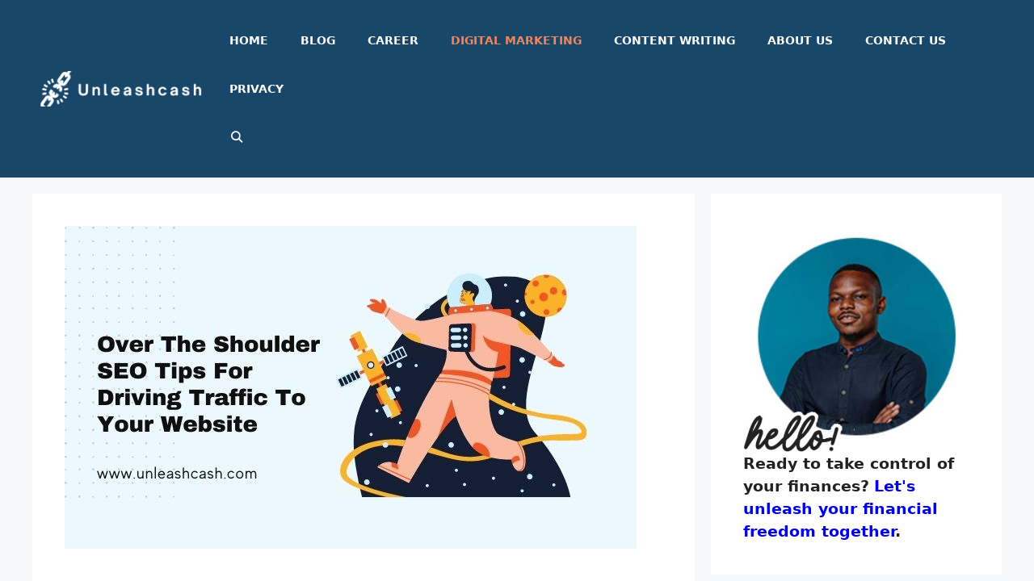

--- FILE ---
content_type: text/html; charset=UTF-8
request_url: https://unleashcash.com/over-the-shoulder-seo-tips-for-driving-traffic-to-your-website/
body_size: 26065
content:
<!DOCTYPE html><html lang="en-US" prefix="og: https://ogp.me/ns#"><head><meta charset="UTF-8"/>
<script>var __ezHttpConsent={setByCat:function(src,tagType,attributes,category,force,customSetScriptFn=null){var setScript=function(){if(force||window.ezTcfConsent[category]){if(typeof customSetScriptFn==='function'){customSetScriptFn();}else{var scriptElement=document.createElement(tagType);scriptElement.src=src;attributes.forEach(function(attr){for(var key in attr){if(attr.hasOwnProperty(key)){scriptElement.setAttribute(key,attr[key]);}}});var firstScript=document.getElementsByTagName(tagType)[0];firstScript.parentNode.insertBefore(scriptElement,firstScript);}}};if(force||(window.ezTcfConsent&&window.ezTcfConsent.loaded)){setScript();}else if(typeof getEzConsentData==="function"){getEzConsentData().then(function(ezTcfConsent){if(ezTcfConsent&&ezTcfConsent.loaded){setScript();}else{console.error("cannot get ez consent data");force=true;setScript();}});}else{force=true;setScript();console.error("getEzConsentData is not a function");}},};</script>
<script>var ezTcfConsent=window.ezTcfConsent?window.ezTcfConsent:{loaded:false,store_info:false,develop_and_improve_services:false,measure_ad_performance:false,measure_content_performance:false,select_basic_ads:false,create_ad_profile:false,select_personalized_ads:false,create_content_profile:false,select_personalized_content:false,understand_audiences:false,use_limited_data_to_select_content:false,};function getEzConsentData(){return new Promise(function(resolve){document.addEventListener("ezConsentEvent",function(event){var ezTcfConsent=event.detail.ezTcfConsent;resolve(ezTcfConsent);});});}</script>
<script>if(typeof _setEzCookies!=='function'){function _setEzCookies(ezConsentData){var cookies=window.ezCookieQueue;for(var i=0;i<cookies.length;i++){var cookie=cookies[i];if(ezConsentData&&ezConsentData.loaded&&ezConsentData[cookie.tcfCategory]){document.cookie=cookie.name+"="+cookie.value;}}}}
window.ezCookieQueue=window.ezCookieQueue||[];if(typeof addEzCookies!=='function'){function addEzCookies(arr){window.ezCookieQueue=[...window.ezCookieQueue,...arr];}}
addEzCookies([{name:"ezoab_339633",value:"mod297; Path=/; Domain=unleashcash.com; Max-Age=7200",tcfCategory:"store_info",isEzoic:"true",},{name:"ezosuibasgeneris-1",value:"38602b3a-cf02-48ff-4b78-6e70458bfa47; Path=/; Domain=unleashcash.com; Expires=Mon, 18 Jan 2027 14:55:11 UTC; Secure; SameSite=None",tcfCategory:"understand_audiences",isEzoic:"true",}]);if(window.ezTcfConsent&&window.ezTcfConsent.loaded){_setEzCookies(window.ezTcfConsent);}else if(typeof getEzConsentData==="function"){getEzConsentData().then(function(ezTcfConsent){if(ezTcfConsent&&ezTcfConsent.loaded){_setEzCookies(window.ezTcfConsent);}else{console.error("cannot get ez consent data");_setEzCookies(window.ezTcfConsent);}});}else{console.error("getEzConsentData is not a function");_setEzCookies(window.ezTcfConsent);}</script><script type="text/javascript" data-ezscrex='false' data-cfasync='false'>window._ezaq = Object.assign({"edge_cache_status":12,"edge_response_time":742,"url":"https://unleashcash.com/over-the-shoulder-seo-tips-for-driving-traffic-to-your-website/"}, typeof window._ezaq !== "undefined" ? window._ezaq : {});</script><script type="text/javascript" data-ezscrex='false' data-cfasync='false'>window._ezaq = Object.assign({"ab_test_id":"mod297"}, typeof window._ezaq !== "undefined" ? window._ezaq : {});window.__ez=window.__ez||{};window.__ez.tf={"idfmod":"true"};</script><script type="text/javascript" data-ezscrex='false' data-cfasync='false'>window.ezDisableAds = true;</script>
<script data-ezscrex='false' data-cfasync='false' data-pagespeed-no-defer>var __ez=__ez||{};__ez.stms=Date.now();__ez.evt={};__ez.script={};__ez.ck=__ez.ck||{};__ez.template={};__ez.template.isOrig=true;window.__ezScriptHost="//www.ezojs.com";__ez.queue=__ez.queue||function(){var e=0,i=0,t=[],n=!1,o=[],r=[],s=!0,a=function(e,i,n,o,r,s,a){var l=arguments.length>7&&void 0!==arguments[7]?arguments[7]:window,d=this;this.name=e,this.funcName=i,this.parameters=null===n?null:w(n)?n:[n],this.isBlock=o,this.blockedBy=r,this.deleteWhenComplete=s,this.isError=!1,this.isComplete=!1,this.isInitialized=!1,this.proceedIfError=a,this.fWindow=l,this.isTimeDelay=!1,this.process=function(){f("... func = "+e),d.isInitialized=!0,d.isComplete=!0,f("... func.apply: "+e);var i=d.funcName.split("."),n=null,o=this.fWindow||window;i.length>3||(n=3===i.length?o[i[0]][i[1]][i[2]]:2===i.length?o[i[0]][i[1]]:o[d.funcName]),null!=n&&n.apply(null,this.parameters),!0===d.deleteWhenComplete&&delete t[e],!0===d.isBlock&&(f("----- F'D: "+d.name),m())}},l=function(e,i,t,n,o,r,s){var a=arguments.length>7&&void 0!==arguments[7]?arguments[7]:window,l=this;this.name=e,this.path=i,this.async=o,this.defer=r,this.isBlock=t,this.blockedBy=n,this.isInitialized=!1,this.isError=!1,this.isComplete=!1,this.proceedIfError=s,this.fWindow=a,this.isTimeDelay=!1,this.isPath=function(e){return"/"===e[0]&&"/"!==e[1]},this.getSrc=function(e){return void 0!==window.__ezScriptHost&&this.isPath(e)&&"banger.js"!==this.name?window.__ezScriptHost+e:e},this.process=function(){l.isInitialized=!0,f("... file = "+e);var i=this.fWindow?this.fWindow.document:document,t=i.createElement("script");t.src=this.getSrc(this.path),!0===o?t.async=!0:!0===r&&(t.defer=!0),t.onerror=function(){var e={url:window.location.href,name:l.name,path:l.path,user_agent:window.navigator.userAgent};"undefined"!=typeof _ezaq&&(e.pageview_id=_ezaq.page_view_id);var i=encodeURIComponent(JSON.stringify(e)),t=new XMLHttpRequest;t.open("GET","//g.ezoic.net/ezqlog?d="+i,!0),t.send(),f("----- ERR'D: "+l.name),l.isError=!0,!0===l.isBlock&&m()},t.onreadystatechange=t.onload=function(){var e=t.readyState;f("----- F'D: "+l.name),e&&!/loaded|complete/.test(e)||(l.isComplete=!0,!0===l.isBlock&&m())},i.getElementsByTagName("head")[0].appendChild(t)}},d=function(e,i){this.name=e,this.path="",this.async=!1,this.defer=!1,this.isBlock=!1,this.blockedBy=[],this.isInitialized=!0,this.isError=!1,this.isComplete=i,this.proceedIfError=!1,this.isTimeDelay=!1,this.process=function(){}};function c(e,i,n,s,a,d,c,u,f){var m=new l(e,i,n,s,a,d,c,f);!0===u?o[e]=m:r[e]=m,t[e]=m,h(m)}function h(e){!0!==u(e)&&0!=s&&e.process()}function u(e){if(!0===e.isTimeDelay&&!1===n)return f(e.name+" blocked = TIME DELAY!"),!0;if(w(e.blockedBy))for(var i=0;i<e.blockedBy.length;i++){var o=e.blockedBy[i];if(!1===t.hasOwnProperty(o))return f(e.name+" blocked = "+o),!0;if(!0===e.proceedIfError&&!0===t[o].isError)return!1;if(!1===t[o].isComplete)return f(e.name+" blocked = "+o),!0}return!1}function f(e){var i=window.location.href,t=new RegExp("[?&]ezq=([^&#]*)","i").exec(i);"1"===(t?t[1]:null)&&console.debug(e)}function m(){++e>200||(f("let's go"),p(o),p(r))}function p(e){for(var i in e)if(!1!==e.hasOwnProperty(i)){var t=e[i];!0===t.isComplete||u(t)||!0===t.isInitialized||!0===t.isError?!0===t.isError?f(t.name+": error"):!0===t.isComplete?f(t.name+": complete already"):!0===t.isInitialized&&f(t.name+": initialized already"):t.process()}}function w(e){return"[object Array]"==Object.prototype.toString.call(e)}return window.addEventListener("load",(function(){setTimeout((function(){n=!0,f("TDELAY -----"),m()}),5e3)}),!1),{addFile:c,addFileOnce:function(e,i,n,o,r,s,a,l,d){t[e]||c(e,i,n,o,r,s,a,l,d)},addDelayFile:function(e,i){var n=new l(e,i,!1,[],!1,!1,!0);n.isTimeDelay=!0,f(e+" ...  FILE! TDELAY"),r[e]=n,t[e]=n,h(n)},addFunc:function(e,n,s,l,d,c,u,f,m,p){!0===c&&(e=e+"_"+i++);var w=new a(e,n,s,l,d,u,f,p);!0===m?o[e]=w:r[e]=w,t[e]=w,h(w)},addDelayFunc:function(e,i,n){var o=new a(e,i,n,!1,[],!0,!0);o.isTimeDelay=!0,f(e+" ...  FUNCTION! TDELAY"),r[e]=o,t[e]=o,h(o)},items:t,processAll:m,setallowLoad:function(e){s=e},markLoaded:function(e){if(e&&0!==e.length){if(e in t){var i=t[e];!0===i.isComplete?f(i.name+" "+e+": error loaded duplicate"):(i.isComplete=!0,i.isInitialized=!0)}else t[e]=new d(e,!0);f("markLoaded dummyfile: "+t[e].name)}},logWhatsBlocked:function(){for(var e in t)!1!==t.hasOwnProperty(e)&&u(t[e])}}}();__ez.evt.add=function(e,t,n){e.addEventListener?e.addEventListener(t,n,!1):e.attachEvent?e.attachEvent("on"+t,n):e["on"+t]=n()},__ez.evt.remove=function(e,t,n){e.removeEventListener?e.removeEventListener(t,n,!1):e.detachEvent?e.detachEvent("on"+t,n):delete e["on"+t]};__ez.script.add=function(e){var t=document.createElement("script");t.src=e,t.async=!0,t.type="text/javascript",document.getElementsByTagName("head")[0].appendChild(t)};__ez.dot=__ez.dot||{};__ez.queue.addFileOnce('/detroitchicago/boise.js', '/detroitchicago/boise.js?gcb=195-1&cb=5', true, [], true, false, true, false);__ez.queue.addFileOnce('/parsonsmaize/abilene.js', '/parsonsmaize/abilene.js?gcb=195-1&cb=e80eca0cdb', true, [], true, false, true, false);__ez.queue.addFileOnce('/parsonsmaize/mulvane.js', '/parsonsmaize/mulvane.js?gcb=195-1&cb=e75e48eec0', true, ['/parsonsmaize/abilene.js'], true, false, true, false);__ez.queue.addFileOnce('/detroitchicago/birmingham.js', '/detroitchicago/birmingham.js?gcb=195-1&cb=539c47377c', true, ['/parsonsmaize/abilene.js'], true, false, true, false);</script>
<script data-ezscrex="false" type="text/javascript" data-cfasync="false">window._ezaq = Object.assign({"ad_cache_level":0,"adpicker_placement_cnt":0,"ai_placeholder_cache_level":0,"ai_placeholder_placement_cnt":-1,"article_category":"Digital Marketing","author":"Costantine Edward","domain":"unleashcash.com","domain_id":339633,"ezcache_level":1,"ezcache_skip_code":0,"has_bad_image":0,"has_bad_words":0,"is_sitespeed":0,"lt_cache_level":0,"publish_date":"2022-07-07","response_size":101804,"response_size_orig":96004,"response_time_orig":853,"template_id":5,"url":"https://unleashcash.com/over-the-shoulder-seo-tips-for-driving-traffic-to-your-website/","word_count":0,"worst_bad_word_level":0}, typeof window._ezaq !== "undefined" ? window._ezaq : {});__ez.queue.markLoaded('ezaqBaseReady');</script>
<script type='text/javascript' data-ezscrex='false' data-cfasync='false'>
window.ezAnalyticsStatic = true;

function analyticsAddScript(script) {
	var ezDynamic = document.createElement('script');
	ezDynamic.type = 'text/javascript';
	ezDynamic.innerHTML = script;
	document.head.appendChild(ezDynamic);
}
function getCookiesWithPrefix() {
    var allCookies = document.cookie.split(';');
    var cookiesWithPrefix = {};

    for (var i = 0; i < allCookies.length; i++) {
        var cookie = allCookies[i].trim();

        for (var j = 0; j < arguments.length; j++) {
            var prefix = arguments[j];
            if (cookie.indexOf(prefix) === 0) {
                var cookieParts = cookie.split('=');
                var cookieName = cookieParts[0];
                var cookieValue = cookieParts.slice(1).join('=');
                cookiesWithPrefix[cookieName] = decodeURIComponent(cookieValue);
                break; // Once matched, no need to check other prefixes
            }
        }
    }

    return cookiesWithPrefix;
}
function productAnalytics() {
	var d = {"pr":[6],"omd5":"300b34edcdddf684ffc7686bab84bf67","nar":"risk score"};
	d.u = _ezaq.url;
	d.p = _ezaq.page_view_id;
	d.v = _ezaq.visit_uuid;
	d.ab = _ezaq.ab_test_id;
	d.e = JSON.stringify(_ezaq);
	d.ref = document.referrer;
	d.c = getCookiesWithPrefix('active_template', 'ez', 'lp_');
	if(typeof ez_utmParams !== 'undefined') {
		d.utm = ez_utmParams;
	}

	var dataText = JSON.stringify(d);
	var xhr = new XMLHttpRequest();
	xhr.open('POST','/ezais/analytics?cb=1', true);
	xhr.onload = function () {
		if (xhr.status!=200) {
            return;
		}

        if(document.readyState !== 'loading') {
            analyticsAddScript(xhr.response);
            return;
        }

        var eventFunc = function() {
            if(document.readyState === 'loading') {
                return;
            }
            document.removeEventListener('readystatechange', eventFunc, false);
            analyticsAddScript(xhr.response);
        };

        document.addEventListener('readystatechange', eventFunc, false);
	};
	xhr.setRequestHeader('Content-Type','text/plain');
	xhr.send(dataText);
}
__ez.queue.addFunc("productAnalytics", "productAnalytics", null, true, ['ezaqBaseReady'], false, false, false, true);
</script><base href="https://unleashcash.com/over-the-shoulder-seo-tips-for-driving-traffic-to-your-website/"/>
	
	<meta name="viewport" content="width=device-width, initial-scale=1"/>
<!-- Search Engine Optimization by Rank Math - https://rankmath.com/ -->
<title>Over The Shoulder SEO Tips For Driving Traffic To Your Website | Unleash Cash</title>
<meta name="description" content="Learn how to rank your blog posts and articles on the first page of Google search results with this guide from the SEO experts at Over The Shoulder."/>
<meta name="robots" content="follow, index, max-snippet:-1, max-video-preview:-1, max-image-preview:large"/>
<link rel="canonical" href="https://unleashcash.com/over-the-shoulder-seo-tips-for-driving-traffic-to-your-website/"/>
<meta property="og:locale" content="en_US"/>
<meta property="og:type" content="article"/>
<meta property="og:title" content="Over The Shoulder SEO Tips For Driving Traffic To Your Website | Unleash Cash"/>
<meta property="og:description" content="Learn how to rank your blog posts and articles on the first page of Google search results with this guide from the SEO experts at Over The Shoulder."/>
<meta property="og:url" content="https://unleashcash.com/over-the-shoulder-seo-tips-for-driving-traffic-to-your-website/"/>
<meta property="og:site_name" content="Unleash Cash"/>
<meta property="article:publisher" content="https://web.facebook.com/costantine.edward"/>
<meta property="article:author" content="https://web.facebook.com/costantine.edward"/>
<meta property="article:tag" content="SEO"/>
<meta property="article:section" content="Digital Marketing"/>
<meta property="og:updated_time" content="2023-08-23T07:25:14+00:00"/>
<meta property="og:image" content="https://unleashcash.com/wp-content/uploads/2022/07/Over-The-Shoulder-SEO-Tips-For-Driving-Traffic-To-Your-Website.jpg"/>
<meta property="og:image:secure_url" content="https://unleashcash.com/wp-content/uploads/2022/07/Over-The-Shoulder-SEO-Tips-For-Driving-Traffic-To-Your-Website.jpg"/>
<meta property="og:image:width" content="708"/>
<meta property="og:image:height" content="400"/>
<meta property="og:image:alt" content="Over The Shoulder SEO Tips For Driving Traffic To Your Website"/>
<meta property="og:image:type" content="image/jpeg"/>
<meta property="article:published_time" content="2022-07-07T16:24:44+00:00"/>
<meta property="article:modified_time" content="2023-08-23T07:25:14+00:00"/>
<meta name="twitter:card" content="summary_large_image"/>
<meta name="twitter:title" content="Over The Shoulder SEO Tips For Driving Traffic To Your Website | Unleash Cash"/>
<meta name="twitter:description" content="Learn how to rank your blog posts and articles on the first page of Google search results with this guide from the SEO experts at Over The Shoulder."/>
<meta name="twitter:site" content="@EdwardCoster"/>
<meta name="twitter:creator" content="@EdwardCoster"/>
<meta name="twitter:image" content="https://unleashcash.com/wp-content/uploads/2022/07/Over-The-Shoulder-SEO-Tips-For-Driving-Traffic-To-Your-Website.jpg"/>
<meta name="twitter:label1" content="Written by"/>
<meta name="twitter:data1" content="Costantine Edward"/>
<meta name="twitter:label2" content="Time to read"/>
<meta name="twitter:data2" content="10 minutes"/>
<script type="application/ld+json" class="rank-math-schema">{"@context":"https://schema.org","@graph":[{"@type":["Organization","Person"],"@id":"https://unleashcash.com/#person","name":"Unified Publishers","url":"http://unleashcash.com","sameAs":["https://web.facebook.com/costantine.edward","https://twitter.com/EdwardCoster","https://www.linkedin.com/in/edwardcoster/"],"email":"info@unleashcash.com","address":{"@type":"PostalAddress","streetAddress":"5699 E 71st St, Ste 13A #429","addressLocality":"Indianapolis","addressRegion":"IN (Indiana)","postalCode":"46220","addressCountry":"United States"},"logo":{"@type":"ImageObject","@id":"https://unleashcash.com/#logo","url":"http://unleashcash.com/wp-content/uploads/2022/07/cropped-Unleash_cash_logo.png","contentUrl":"http://unleashcash.com/wp-content/uploads/2022/07/cropped-Unleash_cash_logo.png","caption":"Unleash Cash","inLanguage":"en-US","width":"242","height":"52"},"telephone":"(317) 804-1951","image":{"@id":"https://unleashcash.com/#logo"}},{"@type":"WebSite","@id":"https://unleashcash.com/#website","url":"https://unleashcash.com","name":"Unleash Cash","alternateName":"UnleashCash","publisher":{"@id":"https://unleashcash.com/#person"},"inLanguage":"en-US"},{"@type":"ImageObject","@id":"https://unleashcash.com/wp-content/uploads/2022/07/Over-The-Shoulder-SEO-Tips-For-Driving-Traffic-To-Your-Website.jpg","url":"https://unleashcash.com/wp-content/uploads/2022/07/Over-The-Shoulder-SEO-Tips-For-Driving-Traffic-To-Your-Website.jpg","width":"708","height":"400","caption":"Over The Shoulder SEO Tips For Driving Traffic To Your Website","inLanguage":"en-US"},{"@type":"BreadcrumbList","@id":"https://unleashcash.com/over-the-shoulder-seo-tips-for-driving-traffic-to-your-website/#breadcrumb","itemListElement":[{"@type":"ListItem","position":"1","item":{"@id":"https://unleashcash.com","name":"Home"}},{"@type":"ListItem","position":"2","item":{"@id":"https://unleashcash.com/category/digital-marketing/","name":"Digital Marketing"}},{"@type":"ListItem","position":"3","item":{"@id":"https://unleashcash.com/over-the-shoulder-seo-tips-for-driving-traffic-to-your-website/","name":"Over The Shoulder SEO Tips For Driving Traffic To Your Website"}}]},{"@type":"WebPage","@id":"https://unleashcash.com/over-the-shoulder-seo-tips-for-driving-traffic-to-your-website/#webpage","url":"https://unleashcash.com/over-the-shoulder-seo-tips-for-driving-traffic-to-your-website/","name":"Over The Shoulder SEO Tips For Driving Traffic To Your Website | Unleash Cash","datePublished":"2022-07-07T16:24:44+00:00","dateModified":"2023-08-23T07:25:14+00:00","isPartOf":{"@id":"https://unleashcash.com/#website"},"primaryImageOfPage":{"@id":"https://unleashcash.com/wp-content/uploads/2022/07/Over-The-Shoulder-SEO-Tips-For-Driving-Traffic-To-Your-Website.jpg"},"inLanguage":"en-US","breadcrumb":{"@id":"https://unleashcash.com/over-the-shoulder-seo-tips-for-driving-traffic-to-your-website/#breadcrumb"}},{"@type":"Person","@id":"https://unleashcash.com/author/costeredward1gmail-com/","name":"Costantine Edward","description":"Costantine Edward is a digital marketing expert, freelance writer, and entrepreneur who helps people attain financial freedom. I've been working in marketing since I was 18 years old and have managed to build a successful career doing what I love.","url":"https://unleashcash.com/author/costeredward1gmail-com/","image":{"@type":"ImageObject","@id":"https://secure.gravatar.com/avatar/58ae61754ce02210ba2079b659e4a8a3?s=96&amp;d=mm&amp;r=g","url":"https://secure.gravatar.com/avatar/58ae61754ce02210ba2079b659e4a8a3?s=96&amp;d=mm&amp;r=g","caption":"Costantine Edward","inLanguage":"en-US"},"sameAs":["http://unleashcash.com","https://web.facebook.com/costantine.edward","https://twitter.com/EdwardCoster"]},{"@type":"BlogPosting","headline":"Over The Shoulder SEO Tips For Driving Traffic To Your Website | Unleash Cash","datePublished":"2022-07-07T16:24:44+00:00","dateModified":"2023-08-23T07:25:14+00:00","articleSection":"Digital Marketing","author":{"@id":"https://unleashcash.com/author/costeredward1gmail-com/","name":"Costantine Edward"},"publisher":{"@id":"https://unleashcash.com/#person"},"description":"Learn how to rank your blog posts and articles on the first page of Google search results with this guide from the SEO experts at Over The Shoulder.","name":"Over The Shoulder SEO Tips For Driving Traffic To Your Website | Unleash Cash","@id":"https://unleashcash.com/over-the-shoulder-seo-tips-for-driving-traffic-to-your-website/#richSnippet","isPartOf":{"@id":"https://unleashcash.com/over-the-shoulder-seo-tips-for-driving-traffic-to-your-website/#webpage"},"image":{"@id":"https://unleashcash.com/wp-content/uploads/2022/07/Over-The-Shoulder-SEO-Tips-For-Driving-Traffic-To-Your-Website.jpg"},"inLanguage":"en-US","mainEntityOfPage":{"@id":"https://unleashcash.com/over-the-shoulder-seo-tips-for-driving-traffic-to-your-website/#webpage"}}]}</script>
<!-- /Rank Math WordPress SEO plugin -->

<link rel="stylesheet" id="wp-block-library-css" href="//unleashcash.com/wp-includes/css/dist/block-library/style.min.css?ver=6.6.4" media="all"/>
<style id="rank-math-toc-block-style-inline-css">
.wp-block-rank-math-toc-block nav ol{counter-reset:item}.wp-block-rank-math-toc-block nav ol li{display:block}.wp-block-rank-math-toc-block nav ol li:before{content:counters(item, ".") ". ";counter-increment:item}

</style>
<style id="classic-theme-styles-inline-css">
/*! This file is auto-generated */
.wp-block-button__link{color:#fff;background-color:#32373c;border-radius:9999px;box-shadow:none;text-decoration:none;padding:calc(.667em + 2px) calc(1.333em + 2px);font-size:1.125em}.wp-block-file__button{background:#32373c;color:#fff;text-decoration:none}
</style>
<style id="global-styles-inline-css">
:root{--wp--preset--aspect-ratio--square: 1;--wp--preset--aspect-ratio--4-3: 4/3;--wp--preset--aspect-ratio--3-4: 3/4;--wp--preset--aspect-ratio--3-2: 3/2;--wp--preset--aspect-ratio--2-3: 2/3;--wp--preset--aspect-ratio--16-9: 16/9;--wp--preset--aspect-ratio--9-16: 9/16;--wp--preset--color--black: #000000;--wp--preset--color--cyan-bluish-gray: #abb8c3;--wp--preset--color--white: #ffffff;--wp--preset--color--pale-pink: #f78da7;--wp--preset--color--vivid-red: #cf2e2e;--wp--preset--color--luminous-vivid-orange: #ff6900;--wp--preset--color--luminous-vivid-amber: #fcb900;--wp--preset--color--light-green-cyan: #7bdcb5;--wp--preset--color--vivid-green-cyan: #00d084;--wp--preset--color--pale-cyan-blue: #8ed1fc;--wp--preset--color--vivid-cyan-blue: #0693e3;--wp--preset--color--vivid-purple: #9b51e0;--wp--preset--color--contrast: var(--contrast);--wp--preset--color--contrast-2: var(--contrast-2);--wp--preset--color--contrast-3: var(--contrast-3);--wp--preset--color--base: var(--base);--wp--preset--color--base-2: var(--base-2);--wp--preset--color--base-3: var(--base-3);--wp--preset--color--accent: var(--accent);--wp--preset--color--accent-2: var(--accent-2);--wp--preset--gradient--vivid-cyan-blue-to-vivid-purple: linear-gradient(135deg,rgba(6,147,227,1) 0%,rgb(155,81,224) 100%);--wp--preset--gradient--light-green-cyan-to-vivid-green-cyan: linear-gradient(135deg,rgb(122,220,180) 0%,rgb(0,208,130) 100%);--wp--preset--gradient--luminous-vivid-amber-to-luminous-vivid-orange: linear-gradient(135deg,rgba(252,185,0,1) 0%,rgba(255,105,0,1) 100%);--wp--preset--gradient--luminous-vivid-orange-to-vivid-red: linear-gradient(135deg,rgba(255,105,0,1) 0%,rgb(207,46,46) 100%);--wp--preset--gradient--very-light-gray-to-cyan-bluish-gray: linear-gradient(135deg,rgb(238,238,238) 0%,rgb(169,184,195) 100%);--wp--preset--gradient--cool-to-warm-spectrum: linear-gradient(135deg,rgb(74,234,220) 0%,rgb(151,120,209) 20%,rgb(207,42,186) 40%,rgb(238,44,130) 60%,rgb(251,105,98) 80%,rgb(254,248,76) 100%);--wp--preset--gradient--blush-light-purple: linear-gradient(135deg,rgb(255,206,236) 0%,rgb(152,150,240) 100%);--wp--preset--gradient--blush-bordeaux: linear-gradient(135deg,rgb(254,205,165) 0%,rgb(254,45,45) 50%,rgb(107,0,62) 100%);--wp--preset--gradient--luminous-dusk: linear-gradient(135deg,rgb(255,203,112) 0%,rgb(199,81,192) 50%,rgb(65,88,208) 100%);--wp--preset--gradient--pale-ocean: linear-gradient(135deg,rgb(255,245,203) 0%,rgb(182,227,212) 50%,rgb(51,167,181) 100%);--wp--preset--gradient--electric-grass: linear-gradient(135deg,rgb(202,248,128) 0%,rgb(113,206,126) 100%);--wp--preset--gradient--midnight: linear-gradient(135deg,rgb(2,3,129) 0%,rgb(40,116,252) 100%);--wp--preset--font-size--small: 13px;--wp--preset--font-size--medium: 20px;--wp--preset--font-size--large: 36px;--wp--preset--font-size--x-large: 42px;--wp--preset--spacing--20: 0.44rem;--wp--preset--spacing--30: 0.67rem;--wp--preset--spacing--40: 1rem;--wp--preset--spacing--50: 1.5rem;--wp--preset--spacing--60: 2.25rem;--wp--preset--spacing--70: 3.38rem;--wp--preset--spacing--80: 5.06rem;--wp--preset--shadow--natural: 6px 6px 9px rgba(0, 0, 0, 0.2);--wp--preset--shadow--deep: 12px 12px 50px rgba(0, 0, 0, 0.4);--wp--preset--shadow--sharp: 6px 6px 0px rgba(0, 0, 0, 0.2);--wp--preset--shadow--outlined: 6px 6px 0px -3px rgba(255, 255, 255, 1), 6px 6px rgba(0, 0, 0, 1);--wp--preset--shadow--crisp: 6px 6px 0px rgba(0, 0, 0, 1);}:where(.is-layout-flex){gap: 0.5em;}:where(.is-layout-grid){gap: 0.5em;}body .is-layout-flex{display: flex;}.is-layout-flex{flex-wrap: wrap;align-items: center;}.is-layout-flex > :is(*, div){margin: 0;}body .is-layout-grid{display: grid;}.is-layout-grid > :is(*, div){margin: 0;}:where(.wp-block-columns.is-layout-flex){gap: 2em;}:where(.wp-block-columns.is-layout-grid){gap: 2em;}:where(.wp-block-post-template.is-layout-flex){gap: 1.25em;}:where(.wp-block-post-template.is-layout-grid){gap: 1.25em;}.has-black-color{color: var(--wp--preset--color--black) !important;}.has-cyan-bluish-gray-color{color: var(--wp--preset--color--cyan-bluish-gray) !important;}.has-white-color{color: var(--wp--preset--color--white) !important;}.has-pale-pink-color{color: var(--wp--preset--color--pale-pink) !important;}.has-vivid-red-color{color: var(--wp--preset--color--vivid-red) !important;}.has-luminous-vivid-orange-color{color: var(--wp--preset--color--luminous-vivid-orange) !important;}.has-luminous-vivid-amber-color{color: var(--wp--preset--color--luminous-vivid-amber) !important;}.has-light-green-cyan-color{color: var(--wp--preset--color--light-green-cyan) !important;}.has-vivid-green-cyan-color{color: var(--wp--preset--color--vivid-green-cyan) !important;}.has-pale-cyan-blue-color{color: var(--wp--preset--color--pale-cyan-blue) !important;}.has-vivid-cyan-blue-color{color: var(--wp--preset--color--vivid-cyan-blue) !important;}.has-vivid-purple-color{color: var(--wp--preset--color--vivid-purple) !important;}.has-black-background-color{background-color: var(--wp--preset--color--black) !important;}.has-cyan-bluish-gray-background-color{background-color: var(--wp--preset--color--cyan-bluish-gray) !important;}.has-white-background-color{background-color: var(--wp--preset--color--white) !important;}.has-pale-pink-background-color{background-color: var(--wp--preset--color--pale-pink) !important;}.has-vivid-red-background-color{background-color: var(--wp--preset--color--vivid-red) !important;}.has-luminous-vivid-orange-background-color{background-color: var(--wp--preset--color--luminous-vivid-orange) !important;}.has-luminous-vivid-amber-background-color{background-color: var(--wp--preset--color--luminous-vivid-amber) !important;}.has-light-green-cyan-background-color{background-color: var(--wp--preset--color--light-green-cyan) !important;}.has-vivid-green-cyan-background-color{background-color: var(--wp--preset--color--vivid-green-cyan) !important;}.has-pale-cyan-blue-background-color{background-color: var(--wp--preset--color--pale-cyan-blue) !important;}.has-vivid-cyan-blue-background-color{background-color: var(--wp--preset--color--vivid-cyan-blue) !important;}.has-vivid-purple-background-color{background-color: var(--wp--preset--color--vivid-purple) !important;}.has-black-border-color{border-color: var(--wp--preset--color--black) !important;}.has-cyan-bluish-gray-border-color{border-color: var(--wp--preset--color--cyan-bluish-gray) !important;}.has-white-border-color{border-color: var(--wp--preset--color--white) !important;}.has-pale-pink-border-color{border-color: var(--wp--preset--color--pale-pink) !important;}.has-vivid-red-border-color{border-color: var(--wp--preset--color--vivid-red) !important;}.has-luminous-vivid-orange-border-color{border-color: var(--wp--preset--color--luminous-vivid-orange) !important;}.has-luminous-vivid-amber-border-color{border-color: var(--wp--preset--color--luminous-vivid-amber) !important;}.has-light-green-cyan-border-color{border-color: var(--wp--preset--color--light-green-cyan) !important;}.has-vivid-green-cyan-border-color{border-color: var(--wp--preset--color--vivid-green-cyan) !important;}.has-pale-cyan-blue-border-color{border-color: var(--wp--preset--color--pale-cyan-blue) !important;}.has-vivid-cyan-blue-border-color{border-color: var(--wp--preset--color--vivid-cyan-blue) !important;}.has-vivid-purple-border-color{border-color: var(--wp--preset--color--vivid-purple) !important;}.has-vivid-cyan-blue-to-vivid-purple-gradient-background{background: var(--wp--preset--gradient--vivid-cyan-blue-to-vivid-purple) !important;}.has-light-green-cyan-to-vivid-green-cyan-gradient-background{background: var(--wp--preset--gradient--light-green-cyan-to-vivid-green-cyan) !important;}.has-luminous-vivid-amber-to-luminous-vivid-orange-gradient-background{background: var(--wp--preset--gradient--luminous-vivid-amber-to-luminous-vivid-orange) !important;}.has-luminous-vivid-orange-to-vivid-red-gradient-background{background: var(--wp--preset--gradient--luminous-vivid-orange-to-vivid-red) !important;}.has-very-light-gray-to-cyan-bluish-gray-gradient-background{background: var(--wp--preset--gradient--very-light-gray-to-cyan-bluish-gray) !important;}.has-cool-to-warm-spectrum-gradient-background{background: var(--wp--preset--gradient--cool-to-warm-spectrum) !important;}.has-blush-light-purple-gradient-background{background: var(--wp--preset--gradient--blush-light-purple) !important;}.has-blush-bordeaux-gradient-background{background: var(--wp--preset--gradient--blush-bordeaux) !important;}.has-luminous-dusk-gradient-background{background: var(--wp--preset--gradient--luminous-dusk) !important;}.has-pale-ocean-gradient-background{background: var(--wp--preset--gradient--pale-ocean) !important;}.has-electric-grass-gradient-background{background: var(--wp--preset--gradient--electric-grass) !important;}.has-midnight-gradient-background{background: var(--wp--preset--gradient--midnight) !important;}.has-small-font-size{font-size: var(--wp--preset--font-size--small) !important;}.has-medium-font-size{font-size: var(--wp--preset--font-size--medium) !important;}.has-large-font-size{font-size: var(--wp--preset--font-size--large) !important;}.has-x-large-font-size{font-size: var(--wp--preset--font-size--x-large) !important;}
:where(.wp-block-post-template.is-layout-flex){gap: 1.25em;}:where(.wp-block-post-template.is-layout-grid){gap: 1.25em;}
:where(.wp-block-columns.is-layout-flex){gap: 2em;}:where(.wp-block-columns.is-layout-grid){gap: 2em;}
:root :where(.wp-block-pullquote){font-size: 1.5em;line-height: 1.6;}
</style>
<link rel="stylesheet" id="ez-toc-css" href="//unleashcash.com/wp-content/plugins/easy-table-of-contents/assets/css/screen.min.css?ver=2.0.65" media="all"/>
<style id="ez-toc-inline-css">
div#ez-toc-container .ez-toc-title {font-size: 120%;}div#ez-toc-container .ez-toc-title {font-weight: 500;}div#ez-toc-container ul li {font-size: 95%;}div#ez-toc-container ul li {font-weight: 500;}div#ez-toc-container nav ul ul li {font-size: 90%;}
</style>
<link rel="stylesheet" id="generate-widget-areas-css" href="//unleashcash.com/wp-content/themes/generatepress/assets/css/components/widget-areas.min.css?ver=3.4.0" media="all"/>
<link rel="stylesheet" id="generate-style-css" href="//unleashcash.com/wp-content/themes/generatepress/assets/css/main.min.css?ver=3.4.0" media="all"/>
<style id="generate-style-inline-css">
body{background-color:var(--base-2);color:var(--contrast);}a{color:#0000EE;}a:hover, a:focus, a:active{color:var(--contrast);}.wp-block-group__inner-container{max-width:1200px;margin-left:auto;margin-right:auto;}.site-header .header-image{width:250px;}.generate-back-to-top{font-size:20px;border-radius:3px;position:fixed;bottom:30px;right:30px;line-height:40px;width:40px;text-align:center;z-index:10;transition:opacity 300ms ease-in-out;opacity:0.1;transform:translateY(1000px);}.generate-back-to-top__show{opacity:1;transform:translateY(0);}.navigation-search{position:absolute;left:-99999px;pointer-events:none;visibility:hidden;z-index:20;width:100%;top:0;transition:opacity 100ms ease-in-out;opacity:0;}.navigation-search.nav-search-active{left:0;right:0;pointer-events:auto;visibility:visible;opacity:1;}.navigation-search input[type="search"]{outline:0;border:0;vertical-align:bottom;line-height:1;opacity:0.9;width:100%;z-index:20;border-radius:0;-webkit-appearance:none;height:60px;}.navigation-search input::-ms-clear{display:none;width:0;height:0;}.navigation-search input::-ms-reveal{display:none;width:0;height:0;}.navigation-search input::-webkit-search-decoration, .navigation-search input::-webkit-search-cancel-button, .navigation-search input::-webkit-search-results-button, .navigation-search input::-webkit-search-results-decoration{display:none;}.gen-sidebar-nav .navigation-search{top:auto;bottom:0;}:root{--contrast:#222222;--contrast-2:#575760;--contrast-3:#b2b2be;--base:#f0f0f0;--base-2:#f7f8f9;--base-3:#ffffff;--accent:#194769;--accent-2:#f2855e;}:root .has-contrast-color{color:var(--contrast);}:root .has-contrast-background-color{background-color:var(--contrast);}:root .has-contrast-2-color{color:var(--contrast-2);}:root .has-contrast-2-background-color{background-color:var(--contrast-2);}:root .has-contrast-3-color{color:var(--contrast-3);}:root .has-contrast-3-background-color{background-color:var(--contrast-3);}:root .has-base-color{color:var(--base);}:root .has-base-background-color{background-color:var(--base);}:root .has-base-2-color{color:var(--base-2);}:root .has-base-2-background-color{background-color:var(--base-2);}:root .has-base-3-color{color:var(--base-3);}:root .has-base-3-background-color{background-color:var(--base-3);}:root .has-accent-color{color:var(--accent);}:root .has-accent-background-color{background-color:var(--accent);}:root .has-accent-2-color{color:var(--accent-2);}:root .has-accent-2-background-color{background-color:var(--accent-2);}.main-navigation a, .main-navigation .menu-toggle, .main-navigation .menu-bar-items{font-family:-apple-system, system-ui, BlinkMacSystemFont, "Segoe UI", Helvetica, Arial, sans-serif, "Apple Color Emoji", "Segoe UI Emoji", "Segoe UI Symbol";font-weight:bold;text-transform:uppercase;font-size:14px;}.top-bar{background-color:#636363;color:#ffffff;}.top-bar a{color:#ffffff;}.top-bar a:hover{color:#303030;}.site-header{background-color:var(--accent);}.main-title a,.main-title a:hover{color:var(--contrast);}.site-description{color:var(--contrast-2);}.mobile-menu-control-wrapper .menu-toggle,.mobile-menu-control-wrapper .menu-toggle:hover,.mobile-menu-control-wrapper .menu-toggle:focus,.has-inline-mobile-toggle #site-navigation.toggled{background-color:rgba(0, 0, 0, 0.02);}.main-navigation,.main-navigation ul ul{background-color:var(--accent);}.main-navigation .main-nav ul li a, .main-navigation .menu-toggle, .main-navigation .menu-bar-items{color:var(--base-3);}.main-navigation .main-nav ul li:not([class*="current-menu-"]):hover > a, .main-navigation .main-nav ul li:not([class*="current-menu-"]):focus > a, .main-navigation .main-nav ul li.sfHover:not([class*="current-menu-"]) > a, .main-navigation .menu-bar-item:hover > a, .main-navigation .menu-bar-item.sfHover > a{color:var(--accent-2);}button.menu-toggle:hover,button.menu-toggle:focus{color:var(--base-3);}.main-navigation .main-nav ul li[class*="current-menu-"] > a{color:var(--accent-2);}.navigation-search input[type="search"],.navigation-search input[type="search"]:active, .navigation-search input[type="search"]:focus, .main-navigation .main-nav ul li.search-item.active > a, .main-navigation .menu-bar-items .search-item.active > a{color:var(--accent-2);}.main-navigation ul ul{background-color:var(--base);}.separate-containers .inside-article, .separate-containers .comments-area, .separate-containers .page-header, .one-container .container, .separate-containers .paging-navigation, .inside-page-header{background-color:var(--base-3);}.entry-title a{color:var(--contrast);}.entry-title a:hover{color:var(--contrast-2);}.entry-meta{color:var(--contrast-2);}.sidebar .widget{background-color:var(--base-3);}.footer-widgets{color:var(--contrast);background-color:var(--base);}.footer-widgets a{color:var(--accent);}.footer-widgets a:hover{color:var(--contrast);}.footer-widgets .widget-title{color:#dcb4b4;}.site-info{background-color:var(--base);}input[type="text"],input[type="email"],input[type="url"],input[type="password"],input[type="search"],input[type="tel"],input[type="number"],textarea,select{color:var(--contrast);background-color:var(--base-2);border-color:var(--base);}input[type="text"]:focus,input[type="email"]:focus,input[type="url"]:focus,input[type="password"]:focus,input[type="search"]:focus,input[type="tel"]:focus,input[type="number"]:focus,textarea:focus,select:focus{color:var(--contrast);background-color:var(--base-2);border-color:var(--contrast-3);}button,html input[type="button"],input[type="reset"],input[type="submit"],a.button,a.wp-block-button__link:not(.has-background){color:#ffffff;background-color:#55555e;}button:hover,html input[type="button"]:hover,input[type="reset"]:hover,input[type="submit"]:hover,a.button:hover,button:focus,html input[type="button"]:focus,input[type="reset"]:focus,input[type="submit"]:focus,a.button:focus,a.wp-block-button__link:not(.has-background):active,a.wp-block-button__link:not(.has-background):focus,a.wp-block-button__link:not(.has-background):hover{color:#ffffff;background-color:#3f4047;}a.generate-back-to-top{background-color:rgba( 0,0,0,0.4 );color:#ffffff;}a.generate-back-to-top:hover,a.generate-back-to-top:focus{background-color:rgba( 0,0,0,0.6 );color:#ffffff;}:root{--gp-search-modal-bg-color:var(--base-3);--gp-search-modal-text-color:var(--contrast);--gp-search-modal-overlay-bg-color:rgba(0,0,0,0.2);}@media (max-width:768px){.main-navigation .menu-bar-item:hover > a, .main-navigation .menu-bar-item.sfHover > a{background:none;color:var(--base-3);}}.nav-below-header .main-navigation .inside-navigation.grid-container, .nav-above-header .main-navigation .inside-navigation.grid-container{padding:0px 20px 0px 20px;}.site-main .wp-block-group__inner-container{padding:40px;}.separate-containers .paging-navigation{padding-top:20px;padding-bottom:20px;}.entry-content .alignwide, body:not(.no-sidebar) .entry-content .alignfull{margin-left:-40px;width:calc(100% + 80px);max-width:calc(100% + 80px);}.rtl .menu-item-has-children .dropdown-menu-toggle{padding-left:20px;}.rtl .main-navigation .main-nav ul li.menu-item-has-children > a{padding-right:20px;}@media (max-width:768px){.separate-containers .inside-article, .separate-containers .comments-area, .separate-containers .page-header, .separate-containers .paging-navigation, .one-container .site-content, .inside-page-header{padding:30px;}.site-main .wp-block-group__inner-container{padding:30px;}.inside-top-bar{padding-right:30px;padding-left:30px;}.inside-header{padding-right:30px;padding-left:30px;}.widget-area .widget{padding-top:30px;padding-right:30px;padding-bottom:30px;padding-left:30px;}.footer-widgets-container{padding-top:30px;padding-right:30px;padding-bottom:30px;padding-left:30px;}.inside-site-info{padding-right:30px;padding-left:30px;}.entry-content .alignwide, body:not(.no-sidebar) .entry-content .alignfull{margin-left:-30px;width:calc(100% + 60px);max-width:calc(100% + 60px);}.one-container .site-main .paging-navigation{margin-bottom:20px;}}/* End cached CSS */.is-right-sidebar{width:30%;}.is-left-sidebar{width:30%;}.site-content .content-area{width:70%;}@media (max-width:768px){.main-navigation .menu-toggle,.sidebar-nav-mobile:not(#sticky-placeholder){display:block;}.main-navigation ul,.gen-sidebar-nav,.main-navigation:not(.slideout-navigation):not(.toggled) .main-nav > ul,.has-inline-mobile-toggle #site-navigation .inside-navigation > *:not(.navigation-search):not(.main-nav){display:none;}.nav-align-right .inside-navigation,.nav-align-center .inside-navigation{justify-content:space-between;}.has-inline-mobile-toggle .mobile-menu-control-wrapper{display:flex;flex-wrap:wrap;}.has-inline-mobile-toggle .inside-header{flex-direction:row;text-align:left;flex-wrap:wrap;}.has-inline-mobile-toggle .header-widget,.has-inline-mobile-toggle #site-navigation{flex-basis:100%;}.nav-float-left .has-inline-mobile-toggle #site-navigation{order:10;}}
</style>
<link rel="stylesheet" id="generate-font-icons-css" href="//unleashcash.com/wp-content/themes/generatepress/assets/css/components/font-icons.min.css?ver=3.4.0" media="all"/>
<script src="//unleashcash.com/wp-includes/js/jquery/jquery.min.js?ver=3.7.1" id="jquery-core-js"></script>
<link rel="https://api.w.org/" href="https://unleashcash.com/wp-json/"/><link rel="alternate" title="JSON" type="application/json" href="https://unleashcash.com/wp-json/wp/v2/posts/8747"/><link rel="alternate" title="oEmbed (JSON)" type="application/json+oembed" href="https://unleashcash.com/wp-json/oembed/1.0/embed?url=https%3A%2F%2Funleashcash.com%2Fover-the-shoulder-seo-tips-for-driving-traffic-to-your-website%2F"/>
<link rel="alternate" title="oEmbed (XML)" type="text/xml+oembed" href="https://unleashcash.com/wp-json/oembed/1.0/embed?url=https%3A%2F%2Funleashcash.com%2Fover-the-shoulder-seo-tips-for-driving-traffic-to-your-website%2F&amp;format=xml"/>
<!-- Google tag (gtag.js) -->
<script async="" src="https://www.googletagmanager.com/gtag/js?id=G-L2Y9T7PGE7"></script>
<script>
  window.dataLayer = window.dataLayer || [];
  function gtag(){dataLayer.push(arguments);}
  gtag('js', new Date());

  gtag('config', 'G-L2Y9T7PGE7');
</script><style type="text/css">.saboxplugin-wrap{-webkit-box-sizing:border-box;-moz-box-sizing:border-box;-ms-box-sizing:border-box;box-sizing:border-box;border:1px solid #eee;width:100%;clear:both;display:block;overflow:hidden;word-wrap:break-word;position:relative}.saboxplugin-wrap .saboxplugin-gravatar{float:left;padding:0 20px 20px 20px}.saboxplugin-wrap .saboxplugin-gravatar img{max-width:100px;height:auto;border-radius:0;}.saboxplugin-wrap .saboxplugin-authorname{font-size:18px;line-height:1;margin:20px 0 0 20px;display:block}.saboxplugin-wrap .saboxplugin-authorname a{text-decoration:none}.saboxplugin-wrap .saboxplugin-authorname a:focus{outline:0}.saboxplugin-wrap .saboxplugin-desc{display:block;margin:5px 20px}.saboxplugin-wrap .saboxplugin-desc a{text-decoration:underline}.saboxplugin-wrap .saboxplugin-desc p{margin:5px 0 12px}.saboxplugin-wrap .saboxplugin-web{margin:0 20px 15px;text-align:left}.saboxplugin-wrap .sab-web-position{text-align:right}.saboxplugin-wrap .saboxplugin-web a{color:#ccc;text-decoration:none}.saboxplugin-wrap .saboxplugin-socials{position:relative;display:block;background:#fcfcfc;padding:5px;border-top:1px solid #eee}.saboxplugin-wrap .saboxplugin-socials a svg{width:20px;height:20px}.saboxplugin-wrap .saboxplugin-socials a svg .st2{fill:#fff; transform-origin:center center;}.saboxplugin-wrap .saboxplugin-socials a svg .st1{fill:rgba(0,0,0,.3)}.saboxplugin-wrap .saboxplugin-socials a:hover{opacity:.8;-webkit-transition:opacity .4s;-moz-transition:opacity .4s;-o-transition:opacity .4s;transition:opacity .4s;box-shadow:none!important;-webkit-box-shadow:none!important}.saboxplugin-wrap .saboxplugin-socials .saboxplugin-icon-color{box-shadow:none;padding:0;border:0;-webkit-transition:opacity .4s;-moz-transition:opacity .4s;-o-transition:opacity .4s;transition:opacity .4s;display:inline-block;color:#fff;font-size:0;text-decoration:inherit;margin:5px;-webkit-border-radius:0;-moz-border-radius:0;-ms-border-radius:0;-o-border-radius:0;border-radius:0;overflow:hidden}.saboxplugin-wrap .saboxplugin-socials .saboxplugin-icon-grey{text-decoration:inherit;box-shadow:none;position:relative;display:-moz-inline-stack;display:inline-block;vertical-align:middle;zoom:1;margin:10px 5px;color:#444;fill:#444}.clearfix:after,.clearfix:before{content:' ';display:table;line-height:0;clear:both}.ie7 .clearfix{zoom:1}.saboxplugin-socials.sabox-colored .saboxplugin-icon-color .sab-twitch{border-color:#38245c}.saboxplugin-socials.sabox-colored .saboxplugin-icon-color .sab-addthis{border-color:#e91c00}.saboxplugin-socials.sabox-colored .saboxplugin-icon-color .sab-behance{border-color:#003eb0}.saboxplugin-socials.sabox-colored .saboxplugin-icon-color .sab-delicious{border-color:#06c}.saboxplugin-socials.sabox-colored .saboxplugin-icon-color .sab-deviantart{border-color:#036824}.saboxplugin-socials.sabox-colored .saboxplugin-icon-color .sab-digg{border-color:#00327c}.saboxplugin-socials.sabox-colored .saboxplugin-icon-color .sab-dribbble{border-color:#ba1655}.saboxplugin-socials.sabox-colored .saboxplugin-icon-color .sab-facebook{border-color:#1e2e4f}.saboxplugin-socials.sabox-colored .saboxplugin-icon-color .sab-flickr{border-color:#003576}.saboxplugin-socials.sabox-colored .saboxplugin-icon-color .sab-github{border-color:#264874}.saboxplugin-socials.sabox-colored .saboxplugin-icon-color .sab-google{border-color:#0b51c5}.saboxplugin-socials.sabox-colored .saboxplugin-icon-color .sab-googleplus{border-color:#96271a}.saboxplugin-socials.sabox-colored .saboxplugin-icon-color .sab-html5{border-color:#902e13}.saboxplugin-socials.sabox-colored .saboxplugin-icon-color .sab-instagram{border-color:#1630aa}.saboxplugin-socials.sabox-colored .saboxplugin-icon-color .sab-linkedin{border-color:#00344f}.saboxplugin-socials.sabox-colored .saboxplugin-icon-color .sab-pinterest{border-color:#5b040e}.saboxplugin-socials.sabox-colored .saboxplugin-icon-color .sab-reddit{border-color:#992900}.saboxplugin-socials.sabox-colored .saboxplugin-icon-color .sab-rss{border-color:#a43b0a}.saboxplugin-socials.sabox-colored .saboxplugin-icon-color .sab-sharethis{border-color:#5d8420}.saboxplugin-socials.sabox-colored .saboxplugin-icon-color .sab-skype{border-color:#00658a}.saboxplugin-socials.sabox-colored .saboxplugin-icon-color .sab-soundcloud{border-color:#995200}.saboxplugin-socials.sabox-colored .saboxplugin-icon-color .sab-spotify{border-color:#0f612c}.saboxplugin-socials.sabox-colored .saboxplugin-icon-color .sab-stackoverflow{border-color:#a95009}.saboxplugin-socials.sabox-colored .saboxplugin-icon-color .sab-steam{border-color:#006388}.saboxplugin-socials.sabox-colored .saboxplugin-icon-color .sab-user_email{border-color:#b84e05}.saboxplugin-socials.sabox-colored .saboxplugin-icon-color .sab-stumbleUpon{border-color:#9b280e}.saboxplugin-socials.sabox-colored .saboxplugin-icon-color .sab-tumblr{border-color:#10151b}.saboxplugin-socials.sabox-colored .saboxplugin-icon-color .sab-twitter{border-color:#0967a0}.saboxplugin-socials.sabox-colored .saboxplugin-icon-color .sab-vimeo{border-color:#0d7091}.saboxplugin-socials.sabox-colored .saboxplugin-icon-color .sab-windows{border-color:#003f71}.saboxplugin-socials.sabox-colored .saboxplugin-icon-color .sab-whatsapp{border-color:#003f71}.saboxplugin-socials.sabox-colored .saboxplugin-icon-color .sab-wordpress{border-color:#0f3647}.saboxplugin-socials.sabox-colored .saboxplugin-icon-color .sab-yahoo{border-color:#14002d}.saboxplugin-socials.sabox-colored .saboxplugin-icon-color .sab-youtube{border-color:#900}.saboxplugin-socials.sabox-colored .saboxplugin-icon-color .sab-xing{border-color:#000202}.saboxplugin-socials.sabox-colored .saboxplugin-icon-color .sab-mixcloud{border-color:#2475a0}.saboxplugin-socials.sabox-colored .saboxplugin-icon-color .sab-vk{border-color:#243549}.saboxplugin-socials.sabox-colored .saboxplugin-icon-color .sab-medium{border-color:#00452c}.saboxplugin-socials.sabox-colored .saboxplugin-icon-color .sab-quora{border-color:#420e00}.saboxplugin-socials.sabox-colored .saboxplugin-icon-color .sab-meetup{border-color:#9b181c}.saboxplugin-socials.sabox-colored .saboxplugin-icon-color .sab-goodreads{border-color:#000}.saboxplugin-socials.sabox-colored .saboxplugin-icon-color .sab-snapchat{border-color:#999700}.saboxplugin-socials.sabox-colored .saboxplugin-icon-color .sab-500px{border-color:#00557f}.saboxplugin-socials.sabox-colored .saboxplugin-icon-color .sab-mastodont{border-color:#185886}.sabox-plus-item{margin-bottom:20px}@media screen and (max-width:480px){.saboxplugin-wrap{text-align:center}.saboxplugin-wrap .saboxplugin-gravatar{float:none;padding:20px 0;text-align:center;margin:0 auto;display:block}.saboxplugin-wrap .saboxplugin-gravatar img{float:none;display:inline-block;display:-moz-inline-stack;vertical-align:middle;zoom:1}.saboxplugin-wrap .saboxplugin-desc{margin:0 10px 20px;text-align:center}.saboxplugin-wrap .saboxplugin-authorname{text-align:center;margin:10px 0 20px}}body .saboxplugin-authorname a,body .saboxplugin-authorname a:hover{box-shadow:none;-webkit-box-shadow:none}a.sab-profile-edit{font-size:16px!important;line-height:1!important}.sab-edit-settings a,a.sab-profile-edit{color:#0073aa!important;box-shadow:none!important;-webkit-box-shadow:none!important}.sab-edit-settings{margin-right:15px;position:absolute;right:0;z-index:2;bottom:10px;line-height:20px}.sab-edit-settings i{margin-left:5px}.saboxplugin-socials{line-height:1!important}.rtl .saboxplugin-wrap .saboxplugin-gravatar{float:right}.rtl .saboxplugin-wrap .saboxplugin-authorname{display:flex;align-items:center}.rtl .saboxplugin-wrap .saboxplugin-authorname .sab-profile-edit{margin-right:10px}.rtl .sab-edit-settings{right:auto;left:0}img.sab-custom-avatar{max-width:75px;}.saboxplugin-wrap .saboxplugin-gravatar img {-webkit-border-radius:50%;-moz-border-radius:50%;-ms-border-radius:50%;-o-border-radius:50%;border-radius:50%;}.saboxplugin-wrap .saboxplugin-gravatar img {-webkit-border-radius:50%;-moz-border-radius:50%;-ms-border-radius:50%;-o-border-radius:50%;border-radius:50%;}.saboxplugin-wrap {margin-top:0px; margin-bottom:0px; padding: 0px 0px }.saboxplugin-wrap .saboxplugin-authorname {font-size:18px; line-height:25px;}.saboxplugin-wrap .saboxplugin-desc p, .saboxplugin-wrap .saboxplugin-desc {font-size:14px !important; line-height:21px !important;}.saboxplugin-wrap .saboxplugin-web {font-size:14px;}.saboxplugin-wrap .saboxplugin-socials a svg {width:18px;height:18px;}</style><link rel="icon" href="https://unleashcash.com/wp-content/uploads/2022/07/cropped-Unleashcash-Favicon-1-32x32.png" sizes="32x32"/>
<link rel="icon" href="https://unleashcash.com/wp-content/uploads/2022/07/cropped-Unleashcash-Favicon-1-192x192.png" sizes="192x192"/>
<link rel="apple-touch-icon" href="https://unleashcash.com/wp-content/uploads/2022/07/cropped-Unleashcash-Favicon-1-180x180.png"/>
<meta name="msapplication-TileImage" content="https://unleashcash.com/wp-content/uploads/2022/07/cropped-Unleashcash-Favicon-1-270x270.png"/>
		<style id="wp-custom-css">
			.wp-block-quote {
  border-left-color: black;
  background-color: #D5FFFF;
  font-size: 19px;
}

.wp-block-table.is-style-stripes tbody tr:nth-child(odd) {
  background-color: #D5FFFF;
}

body {
  font-size: 19px;
}
		</style>
		<script type='text/javascript'>
var ezoTemplate = 'orig_site';
var ezouid = '1';
var ezoFormfactor = '1';
</script><script data-ezscrex="false" type='text/javascript'>
var soc_app_id = '0';
var did = 339633;
var ezdomain = 'unleashcash.com';
var ezoicSearchable = 1;
</script></head>

<body class="post-template-default single single-post postid-8747 single-format-standard wp-custom-logo wp-embed-responsive right-sidebar nav-float-right separate-containers nav-search-enabled header-aligned-left dropdown-hover featured-image-active" itemtype="https://schema.org/Blog" itemscope="">
	<a class="screen-reader-text skip-link" href="#content" title="Skip to content">Skip to content</a>		<header class="site-header has-inline-mobile-toggle" id="masthead" aria-label="Site" itemtype="https://schema.org/WPHeader" itemscope="">
			<div class="inside-header">
				<div class="site-logo">
					<a href="https://unleashcash.com/" rel="home">
						<img class="header-image is-logo-image" alt="Unleash Cash" src="https://unleashcash.com/wp-content/uploads/2022/06/cropped-cropped-Unleashcash-white-logo.png" width="241" height="48"/>
					</a>
				</div>	<nav class="main-navigation mobile-menu-control-wrapper" id="mobile-menu-control-wrapper" aria-label="Mobile Toggle">
		<div class="menu-bar-items"><span class="menu-bar-item search-item"><a aria-label="Open Search Bar" href="#"></a></span></div>		<button data-nav="site-navigation" class="menu-toggle" aria-controls="primary-menu" aria-expanded="false">
			<span class="screen-reader-text">Menu</span>		</button>
	</nav>
			<nav class="main-navigation has-menu-bar-items sub-menu-right" id="site-navigation" aria-label="Primary" itemtype="https://schema.org/SiteNavigationElement" itemscope="">
			<div class="inside-navigation grid-container">
				<form method="get" class="search-form navigation-search" action="https://unleashcash.com/">
					<input type="search" class="search-field" value="" name="s" title="Search"/>
				</form>				<button class="menu-toggle" aria-controls="primary-menu" aria-expanded="false">
					<span class="mobile-menu">Menu</span>				</button>
				<div id="primary-menu" class="main-nav"><ul id="menu-unleash-cash-menu" class=" menu sf-menu"><li id="menu-item-18902" class="menu-item menu-item-type-custom menu-item-object-custom menu-item-home menu-item-18902"><a href="http://unleashcash.com">Home</a></li>
<li id="menu-item-30378" class="menu-item menu-item-type-post_type menu-item-object-page current_page_parent menu-item-30378"><a href="https://unleashcash.com/blog/">Blog</a></li>
<li id="menu-item-18903" class="menu-item menu-item-type-taxonomy menu-item-object-category menu-item-18903"><a href="https://unleashcash.com/category/business-and-career/">Career</a></li>
<li id="menu-item-18904" class="menu-item menu-item-type-taxonomy menu-item-object-category current-post-ancestor current-menu-parent current-post-parent menu-item-18904"><a href="https://unleashcash.com/category/digital-marketing/">Digital Marketing</a></li>
<li id="menu-item-18905" class="menu-item menu-item-type-taxonomy menu-item-object-category menu-item-18905"><a href="https://unleashcash.com/category/content-writing/">Content Writing</a></li>
<li id="menu-item-18906" class="menu-item menu-item-type-post_type menu-item-object-page menu-item-18906"><a href="https://unleashcash.com/about-us/">About Us</a></li>
<li id="menu-item-18907" class="menu-item menu-item-type-post_type menu-item-object-page menu-item-18907"><a href="https://unleashcash.com/contact-unleashcash-for-upwork-success-tips-and-advices/">Contact Us</a></li>
<li id="menu-item-18909" class="menu-item menu-item-type-post_type menu-item-object-page menu-item-privacy-policy menu-item-18909"><a rel="privacy-policy" href="https://unleashcash.com/privacy-policy-2/">Privacy</a></li>
</ul></div><div class="menu-bar-items"><span class="menu-bar-item search-item"><a aria-label="Open Search Bar" href="#"></a></span></div>			</div>
		</nav>
					</div>
		</header>
		
	<div class="site grid-container container hfeed" id="page">
				<div class="site-content" id="content">
			
	<div class="content-area" id="primary">
		<main class="site-main" id="main">
			
<article id="post-8747" class="post-8747 post type-post status-publish format-standard has-post-thumbnail hentry category-digital-marketing tag-seo" itemtype="https://schema.org/CreativeWork" itemscope="">
	<div class="inside-article">
				<div class="featured-image page-header-image-single grid-container grid-parent">
			<img width="708" height="400" src="https://unleashcash.com/wp-content/uploads/2022/07/Over-The-Shoulder-SEO-Tips-For-Driving-Traffic-To-Your-Website.jpg" class="attachment-full size-full wp-post-image" alt="Over The Shoulder SEO Tips For Driving Traffic To Your Website" itemprop="image" decoding="async" fetchpriority="high" srcset="https://unleashcash.com/wp-content/uploads/2022/07/Over-The-Shoulder-SEO-Tips-For-Driving-Traffic-To-Your-Website.jpg 708w, https://unleashcash.com/wp-content/uploads/2022/07/Over-The-Shoulder-SEO-Tips-For-Driving-Traffic-To-Your-Website-300x169.jpg 300w" sizes="(max-width: 708px) 100vw, 708px"/>		</div>
					<header class="entry-header">
				<h1 class="entry-title" itemprop="headline">Over The Shoulder SEO Tips For Driving Traffic To Your Website</h1>		<div class="entry-meta">
			<span class="posted-on"><time class="updated" datetime="2023-08-23T07:25:14+00:00" itemprop="dateModified">August 23, 2023</time><time class="entry-date published" datetime="2022-07-07T16:24:44+00:00" itemprop="datePublished">July 7, 2022</time></span> <span class="byline">by <span class="author vcard" itemprop="author" itemtype="https://schema.org/Person" itemscope=""><a class="url fn n" href="https://unleashcash.com/author/costeredward1gmail-com/" title="View all posts by Costantine Edward" rel="author" itemprop="url"><span class="author-name" itemprop="name">Costantine Edward</span></a></span></span> 		</div>
					</header>
			
		<div class="entry-content" itemprop="text">
			
<p>SEO has always been a bit of a mystery. Even now that Google Analytics is a household term, it’s tough to understand what kind of SEO will actually drive traffic to your website or blog. And that’s because SEO is still an enigma. </p>



<p>Thankfully, the experts at this site have shared some of their best tips for driving traffic through search engine optimization (SEO). </p>



<p>These are simple, beginner-friendly tips for getting real results from your search engine optimization efforts without going down rabbit holes. You’d be surprised by how much you can boost your traffic just by following these simple suggestions.</p><!-- Ezoic - wp_under_first_paragraph - under_first_paragraph --><div id="ezoic-pub-ad-placeholder-110" data-inserter-version="2"></div><!-- End Ezoic - wp_under_first_paragraph - under_first_paragraph -->



<figure class="wp-block-embed is-type-video is-provider-youtube wp-block-embed-youtube wp-embed-aspect-16-9 wp-has-aspect-ratio"><div class="wp-block-embed__wrapper">
<iframe title="How to Increase Organic Traffic to Your Website in 10 Steps" width="900" height="506" src="https://www.youtube.com/embed/YMGTPaEJXlE?feature=oembed" frameborder="0" allow="accelerometer; autoplay; clipboard-write; encrypted-media; gyroscope; picture-in-picture; web-share" allowfullscreen=""></iframe>
</div><figcaption class="wp-element-caption">How to Increase Organic Traffic to Your Website in 10 Steps</figcaption></figure>



<figure class="wp-block-table is-style-stripes"><table><thead><tr><th><strong>Key Takeaways</strong></th></tr></thead><tbody><tr><td>Implement on-page SEO strategies for improved visibility.</td></tr><tr><td>Focus on creating high-quality, engaging content that resonates with your target audience.</td></tr><tr><td>Utilize relevant keywords to optimize your website’s search engine ranking.</td></tr><tr><td>Build authoritative backlinks to enhance your website’s credibility.</td></tr><tr><td>Consider user experience and site speed to keep visitors engaged.</td></tr><tr><td>Leverage social media and other promotional channels to drive traffic.</td></tr><tr><td>Regularly analyze and adapt your SEO tactics based on data and trends.</td></tr><tr><td>Keep up-to-date with SEO best practices to stay competitive.</td></tr></tbody></table></figure>



<div id="ez-toc-container" class="ez-toc-v2_0_65 counter-hierarchy ez-toc-counter ez-toc-grey ez-toc-container-direction">
<div class="ez-toc-title-container">
<p class="ez-toc-title ">Table of Contents</p>
<span class="ez-toc-title-toggle"><a href="#" class="ez-toc-pull-right ez-toc-btn ez-toc-btn-xs ez-toc-btn-default ez-toc-toggle" aria-label="Toggle Table of Content"><span class="ez-toc-js-icon-con"><span class=""><span class="eztoc-hide" style="display:none;">Toggle</span><span class="ez-toc-icon-toggle-span"><svg style="fill: #999;color:#999" xmlns="http://www.w3.org/2000/svg" class="list-377408" width="20px" height="20px" viewBox="0 0 24 24" fill="none"><path d="M6 6H4v2h2V6zm14 0H8v2h12V6zM4 11h2v2H4v-2zm16 0H8v2h12v-2zM4 16h2v2H4v-2zm16 0H8v2h12v-2z" fill="currentColor"></path></svg><svg style="fill: #999;color:#999" class="arrow-unsorted-368013" xmlns="http://www.w3.org/2000/svg" width="10px" height="10px" viewBox="0 0 24 24" version="1.2" baseProfile="tiny"><path d="M18.2 9.3l-6.2-6.3-6.2 6.3c-.2.2-.3.4-.3.7s.1.5.3.7c.2.2.4.3.7.3h11c.3 0 .5-.1.7-.3.2-.2.3-.5.3-.7s-.1-.5-.3-.7zM5.8 14.7l6.2 6.3 6.2-6.3c.2-.2.3-.5.3-.7s-.1-.5-.3-.7c-.2-.2-.4-.3-.7-.3h-11c-.3 0-.5.1-.7.3-.2.2-.3.5-.3.7s.1.5.3.7z"></path></svg></span></span></span></a></span></div>
<nav><ul class="ez-toc-list ez-toc-list-level-1 eztoc-toggle-hide-by-default"><li class="ez-toc-page-1 ez-toc-heading-level-2"><a class="ez-toc-link ez-toc-heading-1" href="#Start_Here_With_The_Google_Search_Console" title="Start Here With The Google Search Console">Start Here With The Google Search Console</a></li><li class="ez-toc-page-1 ez-toc-heading-level-2"><a class="ez-toc-link ez-toc-heading-2" href="#40_Percent_Of_Search_Traffic_Does_Not_Click_Through_To_A_Website" title="40 Percent Of Search Traffic Does Not Click Through To A Website">40 Percent Of Search Traffic Does Not Click Through To A Website</a></li><li class="ez-toc-page-1 ez-toc-heading-level-2"><a class="ez-toc-link ez-toc-heading-3" href="#Two_Words_Evergreen_Content" title="Two Words. Evergreen Content">Two Words. Evergreen Content</a></li><li class="ez-toc-page-1 ez-toc-heading-level-2"><a class="ez-toc-link ez-toc-heading-4" href="#Content_Should_Be_Around_2000_Word_Minimum_Count" title="Content Should Be Around 2,000 Word Minimum Count">Content Should Be Around 2,000 Word Minimum Count</a></li><li class="ez-toc-page-1 ez-toc-heading-level-2"><a class="ez-toc-link ez-toc-heading-5" href="#Optimize_Images_With_Alt_Tags" title="Optimize Images With Alt Tags">Optimize Images With Alt Tags</a></li><li class="ez-toc-page-1 ez-toc-heading-level-2"><a class="ez-toc-link ez-toc-heading-6" href="#Optimize_Title_Tag_And_Meta_Description" title="Optimize Title Tag And Meta Description">Optimize Title Tag And Meta Description</a></li><li class="ez-toc-page-1 ez-toc-heading-level-2"><a class="ez-toc-link ez-toc-heading-7" href="#Think_About_Pagination_Breadcrumbs_And_Site_Architecture_For_SEO" title="Think About Pagination, Breadcrumbs, And Site Architecture For SEO">Think About Pagination, Breadcrumbs, And Site Architecture For SEO</a></li><li class="ez-toc-page-1 ez-toc-heading-level-2"><a class="ez-toc-link ez-toc-heading-8" href="#Get_Your_Content_Published_On_A_High-Authority_Blog_Or_Website" title="Get Your Content Published On A High-Authority Blog Or Website">Get Your Content Published On A High-Authority Blog Or Website</a></li><li class="ez-toc-page-1 ez-toc-heading-level-2"><a class="ez-toc-link ez-toc-heading-9" href="#Take_Advantage_Of_The_Opportunity_To_Get_Your_Content_Published_On_An_Industry_Podcast" title="Take Advantage Of The Opportunity To Get Your Content Published On An Industry Podcast">Take Advantage Of The Opportunity To Get Your Content Published On An Industry Podcast</a></li><li class="ez-toc-page-1 ez-toc-heading-level-2"><a class="ez-toc-link ez-toc-heading-10" href="#Guest_Post_In_Relevant_Spaces_With_High_Authority_Sites_But_Dont_Spam_Comments" title="Guest Post In Relevant Spaces With High Authority Sites, But Don’t Spam Comments!">Guest Post In Relevant Spaces With High Authority Sites, But Don’t Spam Comments!</a></li><li class="ez-toc-page-1 ez-toc-heading-level-2"><a class="ez-toc-link ez-toc-heading-11" href="#Internal_Links_Are_Key_Driving_Traffic_To_Older_Posts_That_Still_Rank_Well" title="Internal Links Are Key Driving Traffic To Older Posts That Still Rank Well">Internal Links Are Key Driving Traffic To Older Posts That Still Rank Well</a></li><li class="ez-toc-page-1 ez-toc-heading-level-2"><a class="ez-toc-link ez-toc-heading-12" href="#Conclusion" title="Conclusion">Conclusion</a></li><li class="ez-toc-page-1 ez-toc-heading-level-2"><a class="ez-toc-link ez-toc-heading-13" href="#Further_Reading" title="Further Reading">Further Reading</a></li><li class="ez-toc-page-1 ez-toc-heading-level-2"><a class="ez-toc-link ez-toc-heading-14" href="#FAQs" title="FAQs">FAQs</a><ul class="ez-toc-list-level-3"><li class="ez-toc-heading-level-3"><a class="ez-toc-link ez-toc-heading-15" href="#What_are_some_key_tips_for_improving_website_loading_speed" title="What are some key tips for improving website loading speed?">What are some key tips for improving website loading speed?</a></li><li class="ez-toc-page-1 ez-toc-heading-level-3"><a class="ez-toc-link ez-toc-heading-16" href="#How_can_I_implement_actionable_SEO_tips_to_boost_my_websites_rankings" title="How can I implement actionable SEO tips to boost my website’s rankings?">How can I implement actionable SEO tips to boost my website’s rankings?</a></li><li class="ez-toc-page-1 ez-toc-heading-level-3"><a class="ez-toc-link ez-toc-heading-17" href="#What_are_advanced_SEO_tactics_to_increase_website_traffic" title="What are advanced SEO tactics to increase website traffic?">What are advanced SEO tactics to increase website traffic?</a></li><li class="ez-toc-page-1 ez-toc-heading-level-3"><a class="ez-toc-link ez-toc-heading-18" href="#How_can_I_ensure_my_website_attracts_organic_traffic_through_SEO" title="How can I ensure my website attracts organic traffic through SEO?">How can I ensure my website attracts organic traffic through SEO?</a></li><li class="ez-toc-page-1 ez-toc-heading-level-3"><a class="ez-toc-link ez-toc-heading-19" href="#What_role_do_backlinks_play_in_SEO_and_driving_traffic_to_a_website" title="What role do backlinks play in SEO and driving traffic to a website?">What role do backlinks play in SEO and driving traffic to a website?</a></li></ul></li></ul></nav></div>
<h2 class="wp-block-heading"><span class="ez-toc-section" id="Start_Here_With_The_Google_Search_Console"></span>Start Here With The Google Search Console<span class="ez-toc-section-end"></span></h2>



<p>The Google Search Console is a free tool to help you optimize your website for search. It’s a great place to see what keywords are driving traffic to your site, and where your site is ranking in Google search results.</p>



<p>The Search Console includes:</p><!-- Ezoic - wp_under_second_paragraph - under_second_paragraph --><div id="ezoic-pub-ad-placeholder-111" data-inserter-version="2"></div><!-- End Ezoic - wp_under_second_paragraph - under_second_paragraph -->



<ul class="wp-block-list">
<li>Segment reports that show how many people saw your site after clicking on a Google organic listing or ad</li>



<li>User signals report that shows how well users interact with your website (for example, whether they click on internal links)</li>
</ul>



<blockquote class="wp-block-quote is-layout-flow wp-block-quote-is-layout-flow">
<p>If you’re just starting out in the world of SEO, our comprehensive guide on <a href="https://unleashcash.com/the-complete-beginners-guide-to-search-engine-optimization/">search engine optimization</a> will walk you through the basics, helping you lay a strong foundation for improving your website’s visibility and traffic.</p>
</blockquote>



<h2 class="wp-block-heading"><span class="ez-toc-section" id="40_Percent_Of_Search_Traffic_Does_Not_Click_Through_To_A_Website"></span>40 Percent Of Search Traffic Does Not Click Through To A Website<span class="ez-toc-section-end"></span></h2>



<p>The reason why this is important is because the traffic that does not click through to your website has a lot of potential, but it’s being missed. </p>



<p>And if you’re not getting traffic to your website (and have no idea where it’s coming from or how much), then that means you’re missing out on some big opportunities as well.</p>



<p>The importance of getting traffic to your website is obvious: people don’t buy anything online unless they are directed there by an ad or another form of marketing. </p>



<p>So if you’re missing out on even one sale because someone doesn’t bother clicking through onto your site, then that could be costing you thousands of dollars in lost revenue each month!</p><!-- Ezoic - wp_mid_content - mid_content --><div id="ezoic-pub-ad-placeholder-112" data-inserter-version="2"></div><!-- End Ezoic - wp_mid_content - mid_content -->



<p>The impact of not getting traffic to your website can also be devastating; it may mean fewer sales and less income for yourself or business overall.</p>



<h2 class="wp-block-heading"><span class="ez-toc-section" id="Two_Words_Evergreen_Content"></span>Two Words. Evergreen Content<span class="ez-toc-section-end"></span></h2>



<p>Evergreen content is content that will stay relevant for a long time. It’s often used to describe articles that are not time-sensitive and can be searched for and referenced at any point in the future. </p>



<p>This is important because it means you don’t have to worry about updating the information, or your website ranking on Google will suffer from outdated information.</p>



<blockquote class="wp-block-quote is-layout-flow wp-block-quote-is-layout-flow">
<p>Entrepreneurs looking to boost their online presence should take note of these <a href="https://unleashcash.com/18-essential-seo-tips-for-entrepreneurs/">essential SEO tips</a>, covering everything from keyword optimization to content strategies that can help you climb up the search engine ranks.</p>
</blockquote>



<h2 class="wp-block-heading"><span class="ez-toc-section" id="Content_Should_Be_Around_2000_Word_Minimum_Count"></span>Content Should Be Around 2,000 Word Minimum Count<span class="ez-toc-section-end"></span></h2>



<p> 2,000 words is the ideal length for a blog post. When you’re creating your content, aim for this word count as it will allow you to cover all of the main points in one post and leave readers wanting more!</p><!-- Ezoic - wp_long_content - long_content --><div id="ezoic-pub-ad-placeholder-113" data-inserter-version="2"></div><!-- End Ezoic - wp_long_content - long_content -->



<p>Don’t forget that it’s also possible to have multiple pages on your website with different lengths of content on them. For example: Your homepage might have some short paragraphs that are only 1k words long while another page may be 5k words long!</p>



<h2 class="wp-block-heading"><span class="ez-toc-section" id="Optimize_Images_With_Alt_Tags"></span>Optimize Images With Alt Tags<span class="ez-toc-section-end"></span></h2>



<p>The alt (alternative text) tag is a useful tool for those who use screen readers. Simply put, it’s a short description of an image that can be read aloud to people who are visually impaired by the device or program they’re using to access the internet.</p>



<p>For example: “Here’s my dog! He looks so cute!” will get you nowhere with your page’s search engine optimization (SEO). Instead, try something like “This puppy will melt your heart as soon as you see his sweet face and floppy ears.”</p>



<p>Now that we’ve covered why alt tags matter and how they should be written, let’s dive into some specific best practices when optimizing images on your website:</p><!-- Ezoic - wp_longer_content - longer_content --><div id="ezoic-pub-ad-placeholder-114" data-inserter-version="2"></div><!-- End Ezoic - wp_longer_content - longer_content -->



<h2 class="wp-block-heading"><span class="ez-toc-section" id="Optimize_Title_Tag_And_Meta_Description"></span>Optimize Title Tag And Meta Description<span class="ez-toc-section-end"></span></h2>



<ul class="wp-block-list">
<li>Title tags should be between 55 and 60 characters</li>



<li>Meta descriptions should be between 150 and 160 characters</li>
</ul>



<p>It’s important to optimize your title tags, which are the titles that appear in Google search results. Your meta description is another place where you can use long-tail keywords that aren’t being used as often by other sites. </p>



<p>These two elements should also contain your target keyword or phrase at least once for them to be effective. </p>



<p>The goal of these two elements is to entice users who are searching for something specific on Google, like “how do I get rid of rats?” or “where can I buy cheap yoga clothes?” into clicking through their search results and landing on your website (or blog).</p>



<blockquote class="wp-block-quote is-layout-flow wp-block-quote-is-layout-flow">
<p>For those in the tourism industry aiming to establish themselves as experts, our guide on <a href="https://unleashcash.com/seo-for-tourism-how-to-build-an-expert-authority-website-in-3-months/">building an expert authority website</a> through effective SEO strategies offers a roadmap to success within just three months.</p>
</blockquote>



<h2 class="wp-block-heading"><span class="ez-toc-section" id="Think_About_Pagination_Breadcrumbs_And_Site_Architecture_For_SEO"></span>Think About Pagination, Breadcrumbs, And Site Architecture For SEO<span class="ez-toc-section-end"></span></h2>



<p>Pagination, breadcrumbs, and site architecture are key for SEO. Pagination is when a web page has multiple pages of results that you can click to see more results. If a search engine finds your paginated pages, it will show only a certain number of them in the search results. </p><!-- Ezoic - wp_longest_content - longest_content --><div id="ezoic-pub-ad-placeholder-115" data-inserter-version="2"></div><!-- End Ezoic - wp_longest_content - longest_content -->



<p>So, if you have 10 pages of content on your website with 100 words on each page and those pages appear in Google’s index, then Google will only show 5 links to your website on their search engine result page (SERP).</p>



<p>Breadcrumbs are the words or phrases that appear as links below an active link on a web page showing you where on the site that active link takes you. </p>



<p>Search engines use these breadcrumbs to understand how deep they should crawl within your site during indexing.</p>



<p>So they know what content should be displayed at which spot within the SERP given each keyword query entered into Google or Bing by users searching for information related to topic areas covered by your content</p><!-- Ezoic - wp_incontent_5 - incontent_5 --><div id="ezoic-pub-ad-placeholder-116" data-inserter-version="2"></div><!-- End Ezoic - wp_incontent_5 - incontent_5 -->



<h2 class="wp-block-heading"><span class="ez-toc-section" id="Get_Your_Content_Published_On_A_High-Authority_Blog_Or_Website"></span>Get Your Content Published On A High-Authority Blog Or Website<span class="ez-toc-section-end"></span></h2>



<ul class="wp-block-list">
<li>You can submit your content to a high-authority blog or website.</li>



<li>You can also submit your content to a blog or website that is relevant to your content.</li>
</ul>



<p>Here are some tips for choosing the right publications:</p>



<p>Think about the topic of the blog or website you’re submitting to. Does it cover something related? If so, that’s great! That shows that they have an interest in this type of content, and will likely be interested in yours as well.</p>



<p>Think about the niche of the blog or website you’re submitting to. Is it something similar? Again, this sends a signal that they’ll like what you’ve written because it fits their audience preferences perfectly!</p>



<h2 class="wp-block-heading"><span class="ez-toc-section" id="Take_Advantage_Of_The_Opportunity_To_Get_Your_Content_Published_On_An_Industry_Podcast"></span>Take Advantage Of The Opportunity To Get Your Content Published On An Industry Podcast<span class="ez-toc-section-end"></span></h2>



<p>Podcasts are a great way to drive traffic to your website. They can be as simple as talking about the industry or a specific topic, or as complex as conducting interviews with experts in the field and then publishing them on your website. </p><!-- Ezoic - wp_incontent_6 - incontent_6 --><div id="ezoic-pub-ad-placeholder-117" data-inserter-version="2"></div><!-- End Ezoic - wp_incontent_6 - incontent_6 -->



<p>Podcasts can also be very informal, like going into an interview with no plan and just letting things happen naturally.</p>



<p>The opportunity to get your content published on an industry podcast is one of those things that doesn’t come around often, but when it does you should take advantage of it right away! Here’s how:</p>



<ul class="wp-block-list">
<li>Find out if your podcast host has any special requirements when it comes to submitting content (for example, do they want written articles instead of audio files?)</li>



<li>Make sure that you have all of the necessary tools needed for recording yourself (audio recorder or phone call recorder)</li>
</ul>



<blockquote class="wp-block-quote is-layout-flow wp-block-quote-is-layout-flow">
<p>Curious about how to significantly boost your website’s PageRank? Discover the journey and strategies behind my <a href="https://unleashcash.com/how-i-increased-my-pagerank-by-350-in-6-months/">350% PageRank increase in just 6 months</a> and learn how to implement similar tactics.</p>
</blockquote>



<h2 class="wp-block-heading"><span class="ez-toc-section" id="Guest_Post_In_Relevant_Spaces_With_High_Authority_Sites_But_Dont_Spam_Comments"></span>Guest Post In Relevant Spaces With High Authority Sites, But Don’t Spam Comments!<span class="ez-toc-section-end"></span></h2>



<p>Guest posting is an excellent way to build your brand and get traffic to your website. It’s important, however, that you don’t go about guest posting in the wrong way.</p>



<p>For example, you may be tempted to use black hat SEO methods like commenting on other blogs with spam links or even writing entire posts yourself (known as “scrape posts”). </p>



<p>These practices are easy but they can also get you banned from sites, which means no more traffic coming from those sites! </p><!-- Ezoic - wp_incontent_7 - incontent_7 --><div id="ezoic-pub-ad-placeholder-118" data-inserter-version="2"></div><!-- End Ezoic - wp_incontent_7 - incontent_7 -->



<p>Instead of relying on these tactics for building links, let’s take a look at some ways that will work for getting your content published and generating backlinks for years to come:</p>



<h2 class="wp-block-heading"><span class="ez-toc-section" id="Internal_Links_Are_Key_Driving_Traffic_To_Older_Posts_That_Still_Rank_Well"></span>Internal Links Are Key Driving Traffic To Older Posts That Still Rank Well<span class="ez-toc-section-end"></span></h2>



<p>Internal links are a key way to drive traffic to older posts that still rank well. So if you want your site to rank better, keep up on your internal linking.</p>



<p>Internal links are also important for user experience. They help users get around your site quickly and easily, and they make it easier for visitors to find the stuff they’re looking for without having to search through pages of content.</p>



<blockquote class="wp-block-quote is-layout-flow wp-block-quote-is-layout-flow">
<p>Looking for a condensed source of top-notch SEO advice? Dive into our post on <a href="https://unleashcash.com/the-best-seo-advice-youll-ever-read-in-1-post/">the best SEO advice</a> you’ll ever find, designed to provide you with actionable insights that can make a real impact on your website’s performance.</p>
</blockquote>



<h2 class="wp-block-heading"><span class="ez-toc-section" id="Conclusion"></span>Conclusion<span class="ez-toc-section-end"></span></h2>



<p>The above information is an overview of how websites rank on Google’s search result pages. Many other factors go into the ranking process, but if you follow these tips, you should see your site start to rank well and drive traffic to your website or blog.</p>



<h2 class="wp-block-heading"><span class="ez-toc-section" id="Further_Reading"></span>Further Reading<span class="ez-toc-section-end"></span></h2>



<p>Explore these additional resources for more insights on SEO and website optimization:</p><!-- Ezoic - wp_incontent_8 - incontent_8 --><div id="ezoic-pub-ad-placeholder-119" data-inserter-version="2"></div><!-- End Ezoic - wp_incontent_8 - incontent_8 -->



<p><a href="https://wp-rocket.me/blog/best-seo-tips-fast-website/" target="_blank" rel="noopener">Best SEO Tips for a Fast-Loading Website</a>: Discover effective strategies to optimize your website’s loading speed while enhancing its search engine visibility.</p>



<p><a href="https://backlinko.com/actionable-seo-tips/" target="_blank" rel="noopener">Actionable SEO Tips for Improved Rankings</a>: Learn actionable techniques that can lead to better search engine rankings and increased organic traffic.</p>



<p><a href="https://www.searchenginewatch.com/2020/06/08/10-advanced-seo-tactics-to-drive-more-traffic-to-your-website/" target="_blank" rel="noopener">10 Advanced SEO Tactics to Drive More Traffic</a>: Dive into advanced SEO tactics that can help you drive significant traffic to your website through strategic optimization.</p>



<h2 class="wp-block-heading"><span class="ez-toc-section" id="FAQs"></span>FAQs<span class="ez-toc-section-end"></span></h2>



<h3 class="wp-block-heading"><span class="ez-toc-section" id="What_are_some_key_tips_for_improving_website_loading_speed"></span>What are some key tips for improving website loading speed?<span class="ez-toc-section-end"></span></h3>



<p>Enhancing website loading speed involves techniques like optimizing images, leveraging browser caching, and using content delivery networks (CDNs) to distribute content more efficiently.</p>



<h3 class="wp-block-heading"><span class="ez-toc-section" id="How_can_I_implement_actionable_SEO_tips_to_boost_my_websites_rankings"></span>How can I implement actionable SEO tips to boost my website’s rankings?<span class="ez-toc-section-end"></span></h3>



<p>By focusing on high-quality content creation, optimizing on-page elements like meta tags, and building authoritative backlinks, you can implement actionable SEO tips that positively impact your rankings.</p><!-- Ezoic - wp_incontent_9 - incontent_9 --><div id="ezoic-pub-ad-placeholder-120" data-inserter-version="2"></div><!-- End Ezoic - wp_incontent_9 - incontent_9 -->



<h3 class="wp-block-heading"><span class="ez-toc-section" id="What_are_advanced_SEO_tactics_to_increase_website_traffic"></span>What are advanced SEO tactics to increase website traffic?<span class="ez-toc-section-end"></span></h3>



<p>Advanced SEO tactics include schema markup implementation, strategic internal linking, optimizing for featured snippets, utilizing long-tail keywords, and conducting in-depth competitor analysis.</p>



<h3 class="wp-block-heading"><span class="ez-toc-section" id="How_can_I_ensure_my_website_attracts_organic_traffic_through_SEO"></span>How can I ensure my website attracts organic traffic through SEO?<span class="ez-toc-section-end"></span></h3>



<p>To attract organic traffic, focus on keyword research, creating valuable content, ensuring mobile responsiveness, optimizing for user experience, and regularly updating and improving your website’s content.</p>



<h3 class="wp-block-heading"><span class="ez-toc-section" id="What_role_do_backlinks_play_in_SEO_and_driving_traffic_to_a_website"></span>What role do backlinks play in SEO and driving traffic to a website?<span class="ez-toc-section-end"></span></h3>



<p>Backlinks, especially from authoritative and relevant sources, serve as trust signals to search engines and can significantly impact a website’s search engine rankings and referral traffic.</p>
<div class="saboxplugin-wrap" itemtype="http://schema.org/Person" itemscope="" itemprop="author"><div class="saboxplugin-tab"><div class="saboxplugin-gravatar"><img decoding="async" src="http://unleashcash.com/wp-content/uploads/2023/04/Costantine-EDWARD-Headshot.jpg" width="100" height="100" alt="Costantine-EDWARD Headshot" itemprop="image"/></div><div class="saboxplugin-authorname"><a href="https://unleashcash.com/author/costeredward1gmail-com/" class="vcard author" rel="author"><span class="fn">Costantine Edward</span></a></div><div class="saboxplugin-desc"><div itemprop="description"><p><a href="http://unleashcash.com/costantine-edward-biography/">Costantine Edward</a> is a digital marketing expert, freelance writer, and entrepreneur who helps people attain financial freedom. I’ve been working in marketing since I was 18 years old and have managed to build a successful career doing what I love.</p>
</div></div><div class="clearfix"></div><div class="saboxplugin-socials "><a title="Twitter" target="_self" href="https://twitter.com/EdwardCoster" rel="nofollow noopener" class="saboxplugin-icon-grey"><svg aria-hidden="true" class="sab-twitter" role="img" xmlns="http://www.w3.org/2000/svg" viewBox="0 0 512 512"><path fill="currentColor" d="M459.37 151.716c.325 4.548.325 9.097.325 13.645 0 138.72-105.583 298.558-298.558 298.558-59.452 0-114.68-17.219-161.137-47.106 8.447.974 16.568 1.299 25.34 1.299 49.055 0 94.213-16.568 130.274-44.832-46.132-.975-84.792-31.188-98.112-72.772 6.498.974 12.995 1.624 19.818 1.624 9.421 0 18.843-1.3 27.614-3.573-48.081-9.747-84.143-51.98-84.143-102.985v-1.299c13.969 7.797 30.214 12.67 47.431 13.319-28.264-18.843-46.781-51.005-46.781-87.391 0-19.492 5.197-37.36 14.294-52.954 51.655 63.675 129.3 105.258 216.365 109.807-1.624-7.797-2.599-15.918-2.599-24.04 0-57.828 46.782-104.934 104.934-104.934 30.213 0 57.502 12.67 76.67 33.137 23.715-4.548 46.456-13.32 66.599-25.34-7.798 24.366-24.366 44.833-46.132 57.827 21.117-2.273 41.584-8.122 60.426-16.243-14.292 20.791-32.161 39.308-52.628 54.253z"></path></svg></a><a title="Facebook" target="_self" href="https://web.facebook.com/costantine.edward" rel="nofollow noopener" class="saboxplugin-icon-grey"><svg aria-hidden="true" class="sab-facebook" role="img" xmlns="http://www.w3.org/2000/svg" viewBox="0 0 264 512"><path fill="currentColor" d="M76.7 512V283H0v-91h76.7v-71.7C76.7 42.4 124.3 0 193.8 0c33.3 0 61.9 2.5 70.2 3.6V85h-48.2c-37.8 0-45.1 18-45.1 44.3V192H256l-11.7 91h-73.6v229"></path></svg></a><a title="Whatsapp" target="_self" href="https://wa.me/255752268367" rel="nofollow noopener" class="saboxplugin-icon-grey"><svg aria-hidden="true" class="sab-whatsapp" role="img" xmlns="http://www.w3.org/2000/svg" viewBox="0 0 448 512"><path fill="currentColor" d="M380.9 97.1C339 55.1 283.2 32 223.9 32c-122.4 0-222 99.6-222 222 0 39.1 10.2 77.3 29.6 111L0 480l117.7-30.9c32.4 17.7 68.9 27 106.1 27h.1c122.3 0 224.1-99.6 224.1-222 0-59.3-25.2-115-67.1-157zm-157 341.6c-33.2 0-65.7-8.9-94-25.7l-6.7-4-69.8 18.3L72 359.2l-4.4-7c-18.5-29.4-28.2-63.3-28.2-98.2 0-101.7 82.8-184.5 184.6-184.5 49.3 0 95.6 19.2 130.4 54.1 34.8 34.9 56.2 81.2 56.1 130.5 0 101.8-84.9 184.6-186.6 184.6zm101.2-138.2c-5.5-2.8-32.8-16.2-37.9-18-5.1-1.9-8.8-2.8-12.5 2.8-3.7 5.6-14.3 18-17.6 21.8-3.2 3.7-6.5 4.2-12 1.4-32.6-16.3-54-29.1-75.5-66-5.7-9.8 5.7-9.1 16.3-30.3 1.8-3.7.9-6.9-.5-9.7-1.4-2.8-12.5-30.1-17.1-41.2-4.5-10.8-9.1-9.3-12.5-9.5-3.2-.2-6.9-.2-10.6-.2-3.7 0-9.7 1.4-14.8 6.9-5.1 5.6-19.4 19-19.4 46.3 0 27.3 19.9 53.7 22.6 57.4 2.8 3.7 39.1 59.7 94.8 83.8 35.2 15.2 49 16.5 66.6 13.9 10.7-1.6 32.8-13.4 37.4-26.4 4.6-13 4.6-24.1 3.2-26.4-1.3-2.5-5-3.9-10.5-6.6z" class=""></path></svg></a><a title="Linkedin" target="_self" href="https://www.linkedin.com/in/edwardcoster/" rel="nofollow noopener" class="saboxplugin-icon-grey"><svg aria-hidden="true" class="sab-linkedin" role="img" xmlns="http://www.w3.org/2000/svg" viewBox="0 0 448 512"><path fill="currentColor" d="M100.3 480H7.4V180.9h92.9V480zM53.8 140.1C24.1 140.1 0 115.5 0 85.8 0 56.1 24.1 32 53.8 32c29.7 0 53.8 24.1 53.8 53.8 0 29.7-24.1 54.3-53.8 54.3zM448 480h-92.7V334.4c0-34.7-.7-79.2-48.3-79.2-48.3 0-55.7 37.7-55.7 76.7V480h-92.8V180.9h89.1v40.8h1.3c12.4-23.5 42.7-48.3 87.9-48.3 94 0 111.3 61.9 111.3 142.3V480z"></path></svg></a></div></div></div>		</div>

				<footer class="entry-meta" aria-label="Entry meta">
			<span class="cat-links"><span class="screen-reader-text">Categories </span><a href="https://unleashcash.com/category/digital-marketing/" rel="category tag">Digital Marketing</a></span> <span class="tags-links"><span class="screen-reader-text">Tags </span><a href="https://unleashcash.com/tag/seo/" rel="tag">SEO</a></span> 		<nav id="nav-below" class="post-navigation" aria-label="Posts">
			<div class="nav-previous"><span class="prev"><a href="https://unleashcash.com/the-complete-beginners-guide-to-search-engine-optimization/" rel="prev">The Complete Beginner’s Guide To Search Engine Optimization</a></span></div><div class="nav-next"><span class="next"><a href="https://unleashcash.com/the-18-month-seo-strategy-the-manual-for-smaller-sites/" rel="next">The 18-Month SEO Strategy: The Manual For Smaller Sites</a></span></div>		</nav>
				</footer>
			</div>
</article>
		</main>
	</div>

	<div class="widget-area sidebar is-right-sidebar" id="right-sidebar">
	<div class="inside-right-sidebar">
		<ins class="ezoic-adpos-sidebar" style="display:none !important;visibility:hidden !important;height:0 !important;width:0 !important;" data-loc="top"></ins><aside id="block-121" class="widget inner-padding widget_block">
<div class="wp-block-group"><div class="wp-block-group__inner-container is-layout-constrained wp-block-group-is-layout-constrained">
<figure class="wp-block-image size-full"><img loading="lazy" decoding="async" width="500" height="500" src="http://unleashcash.com/wp-content/uploads/2023/04/Costantine-Edward.jpg" alt="" class="wp-image-18988" srcset="https://unleashcash.com/wp-content/uploads/2023/04/Costantine-Edward.jpg 500w, https://unleashcash.com/wp-content/uploads/2023/04/Costantine-Edward-300x300.jpg 300w, https://unleashcash.com/wp-content/uploads/2023/04/Costantine-Edward-150x150.jpg 150w" sizes="(max-width: 500px) 100vw, 500px"/></figure>



<p><strong>Ready to take control of your finances?</strong> <strong><a href="http://unleashcash.com/sitemap/">Let&#39;s unleash your financial freedom together</a>.</strong></p>
</div></div>
</aside><ins class="ezoic-adpos-sidebar" style="display:none !important;visibility:hidden !important;height:0 !important;width:0 !important;" data-loc="middle"></ins><aside id="block-79" class="widget inner-padding widget_block">
<div class="wp-block-group"><div class="wp-block-group__inner-container is-layout-flow wp-block-group-is-layout-flow">
<p>LATEST POSTS</p>


<ul class="wp-block-latest-posts__list wp-block-latest-posts"><li><div class="wp-block-latest-posts__featured-image"><img loading="lazy" decoding="async" width="300" height="169" src="https://unleashcash.com/wp-content/uploads/2023/12/Crafting-a-Cover-Letter-After-a-Long-Employment-Gap-300x169.jpg" class="attachment-medium size-medium wp-post-image" alt="Crafting a Cover Letter After a Long Employment Gap" style="" srcset="https://unleashcash.com/wp-content/uploads/2023/12/Crafting-a-Cover-Letter-After-a-Long-Employment-Gap-300x169.jpg 300w, https://unleashcash.com/wp-content/uploads/2023/12/Crafting-a-Cover-Letter-After-a-Long-Employment-Gap-1024x576.jpg 1024w, https://unleashcash.com/wp-content/uploads/2023/12/Crafting-a-Cover-Letter-After-a-Long-Employment-Gap-768x432.jpg 768w, https://unleashcash.com/wp-content/uploads/2023/12/Crafting-a-Cover-Letter-After-a-Long-Employment-Gap.jpg 1200w" sizes="(max-width: 300px) 100vw, 300px"/></div><a class="wp-block-latest-posts__post-title" href="https://unleashcash.com/crafting-a-cover-letter-after-a-long-employment-gap/">Crafting a Cover Letter After a Long Employment Gap</a></li>
<li><div class="wp-block-latest-posts__featured-image"><img loading="lazy" decoding="async" width="300" height="169" src="https://unleashcash.com/wp-content/uploads/2023/12/Transform-Your-Resume-into-a-Captivating-Cover-Letter-300x169.jpg" class="attachment-medium size-medium wp-post-image" alt="Transform Your Resume into a Captivating Cover Letter" style="" srcset="https://unleashcash.com/wp-content/uploads/2023/12/Transform-Your-Resume-into-a-Captivating-Cover-Letter-300x169.jpg 300w, https://unleashcash.com/wp-content/uploads/2023/12/Transform-Your-Resume-into-a-Captivating-Cover-Letter-1024x576.jpg 1024w, https://unleashcash.com/wp-content/uploads/2023/12/Transform-Your-Resume-into-a-Captivating-Cover-Letter-768x432.jpg 768w, https://unleashcash.com/wp-content/uploads/2023/12/Transform-Your-Resume-into-a-Captivating-Cover-Letter.jpg 1200w" sizes="(max-width: 300px) 100vw, 300px"/></div><a class="wp-block-latest-posts__post-title" href="https://unleashcash.com/transform-your-resume-into-a-captivating-cover-letter/">Transform Your Resume into a Captivating Cover Letter</a></li>
<li><div class="wp-block-latest-posts__featured-image"><img loading="lazy" decoding="async" width="300" height="169" src="https://unleashcash.com/wp-content/uploads/2023/12/Mastering-the-Art-of-Concluding-Your-Cover-Letter-300x169.jpg" class="attachment-medium size-medium wp-post-image" alt="Mastering the Art of Concluding Your Cover Letter" style="" srcset="https://unleashcash.com/wp-content/uploads/2023/12/Mastering-the-Art-of-Concluding-Your-Cover-Letter-300x169.jpg 300w, https://unleashcash.com/wp-content/uploads/2023/12/Mastering-the-Art-of-Concluding-Your-Cover-Letter-1024x576.jpg 1024w, https://unleashcash.com/wp-content/uploads/2023/12/Mastering-the-Art-of-Concluding-Your-Cover-Letter-768x432.jpg 768w, https://unleashcash.com/wp-content/uploads/2023/12/Mastering-the-Art-of-Concluding-Your-Cover-Letter.jpg 1200w" sizes="(max-width: 300px) 100vw, 300px"/></div><a class="wp-block-latest-posts__post-title" href="https://unleashcash.com/mastering-the-art-of-concluding-your-cover-letter/">Mastering the Art of Concluding Your Cover Letter</a></li>
<li><div class="wp-block-latest-posts__featured-image"><img loading="lazy" decoding="async" width="300" height="169" src="https://unleashcash.com/wp-content/uploads/2023/12/Writing-an-Impactful-Bartending-Cover-Letter-Without-Prior-Experience-300x169.jpg" class="attachment-medium size-medium wp-post-image" alt="Writing an Impactful Bartending Cover Letter Without Prior Experience" style="" srcset="https://unleashcash.com/wp-content/uploads/2023/12/Writing-an-Impactful-Bartending-Cover-Letter-Without-Prior-Experience-300x169.jpg 300w, https://unleashcash.com/wp-content/uploads/2023/12/Writing-an-Impactful-Bartending-Cover-Letter-Without-Prior-Experience-1024x576.jpg 1024w, https://unleashcash.com/wp-content/uploads/2023/12/Writing-an-Impactful-Bartending-Cover-Letter-Without-Prior-Experience-768x432.jpg 768w, https://unleashcash.com/wp-content/uploads/2023/12/Writing-an-Impactful-Bartending-Cover-Letter-Without-Prior-Experience.jpg 1200w" sizes="(max-width: 300px) 100vw, 300px"/></div><a class="wp-block-latest-posts__post-title" href="https://unleashcash.com/writing-an-impactful-bartending-cover-letter-without-prior-experience/">Writing an Impactful Bartending Cover Letter Without Prior Experience</a></li>
<li><div class="wp-block-latest-posts__featured-image"><img loading="lazy" decoding="async" width="300" height="169" src="https://unleashcash.com/wp-content/uploads/2023/12/Leveraging-AI-to-Craft-a-Compelling-Cover-Letter-A-Step-by-Step-Guide-300x169.jpg" class="attachment-medium size-medium wp-post-image" alt="Leveraging AI to Craft a Compelling Cover Letter: A Step-by-Step Guide" style="" srcset="https://unleashcash.com/wp-content/uploads/2023/12/Leveraging-AI-to-Craft-a-Compelling-Cover-Letter-A-Step-by-Step-Guide-300x169.jpg 300w, https://unleashcash.com/wp-content/uploads/2023/12/Leveraging-AI-to-Craft-a-Compelling-Cover-Letter-A-Step-by-Step-Guide-1024x576.jpg 1024w, https://unleashcash.com/wp-content/uploads/2023/12/Leveraging-AI-to-Craft-a-Compelling-Cover-Letter-A-Step-by-Step-Guide-768x432.jpg 768w, https://unleashcash.com/wp-content/uploads/2023/12/Leveraging-AI-to-Craft-a-Compelling-Cover-Letter-A-Step-by-Step-Guide.jpg 1200w" sizes="(max-width: 300px) 100vw, 300px"/></div><a class="wp-block-latest-posts__post-title" href="https://unleashcash.com/leveraging-ai-to-craft-a-compelling-cover-letter-a-step-by-step-guide/">Leveraging AI to Craft a Compelling Cover Letter: A Step-by-Step Guide</a></li>
</ul></div></div>
</aside><ins class="ezoic-adpos-sidebar" style="display:none !important;visibility:hidden !important;height:0 !important;width:0 !important;" data-loc="middle"></ins><aside id="block-85" class="widget inner-padding widget_block">
<div class="wp-block-group"><div class="wp-block-group__inner-container is-layout-constrained wp-block-group-is-layout-constrained">
<p>CATEGORIES</p>


<ul class="wp-block-categories-list wp-block-categories">	<li class="cat-item cat-item-91"><a href="https://unleashcash.com/category/business-and-career/">Business and Career</a> (1,996)
</li>
	<li class="cat-item cat-item-164"><a href="https://unleashcash.com/category/content-writing/">Content Writing</a> (1,598)
</li>
	<li class="cat-item cat-item-139"><a href="https://unleashcash.com/category/digital-marketing/">Digital Marketing</a> (1,846)
</li>
</ul></div></div>
</aside><ins class="ezoic-adpos-sidebar" style="display:none !important;visibility:hidden !important;height:0 !important;width:0 !important;" data-loc="bottom"></ins>	</div>
</div>

	</div>
</div>


<div class="site-footer">
				<div id="footer-widgets" class="site footer-widgets">
				<div class="footer-widgets-container">
					<div class="inside-footer-widgets">
							<div class="footer-widget-1">
		<aside id="block-68" class="widget inner-padding widget_block widget_media_image">
<figure class="wp-block-image size-full"><a href="http://unleashcash.com/"><img loading="lazy" decoding="async" width="242" height="52" src="http://unleashcash.com/wp-content/uploads/2022/07/cropped-Unleash_cash_logo.png" alt="Unleash_cash_logo" class="wp-image-12639"/></a></figure>
</aside><aside id="block-64" class="widget inner-padding widget_block widget_text">
<p>Are you ready to start making money and creating financial freedom for yourself? If so, you have come to the right place.</p>
</aside>	</div>
		<div class="footer-widget-2">
		<aside id="block-112" class="widget inner-padding widget_block widget_text">
<p><strong>Address</strong></p>
</aside><aside id="block-113" class="widget inner-padding widget_block widget_text">
<p>5699 E 71st St</p>
</aside><aside id="block-114" class="widget inner-padding widget_block widget_text">
<p>Ste 13A #429</p>
</aside><aside id="block-115" class="widget inner-padding widget_block widget_text">
<p>Indianapolis, IN 46220</p>
</aside><aside id="block-116" class="widget inner-padding widget_block widget_text">
<p>Phone: (317) 804-1951</p>
</aside><aside id="block-123" class="widget inner-padding widget_block">
<ul class="wp-block-social-links aligncenter has-normal-icon-size has-visible-labels is-content-justification-left is-layout-flex wp-container-core-social-links-is-layout-1 wp-block-social-links-is-layout-flex"><li class="wp-social-link wp-social-link-pinterest  wp-block-social-link"><a rel="noopener nofollow" target="_blank" href="https://www.pinterest.com/unifiedpublishers/" class="wp-block-social-link-anchor"><svg width="24" height="24" viewBox="0 0 24 24" version="1.1" xmlns="http://www.w3.org/2000/svg" aria-hidden="true" focusable="false"><path d="M12.289,2C6.617,2,3.606,5.648,3.606,9.622c0,1.846,1.025,4.146,2.666,4.878c0.25,0.111,0.381,0.063,0.439-0.169 c0.044-0.175,0.267-1.029,0.365-1.428c0.032-0.128,0.017-0.237-0.091-0.362C6.445,11.911,6.01,10.75,6.01,9.668 c0-2.777,2.194-5.464,5.933-5.464c3.23,0,5.49,2.108,5.49,5.122c0,3.407-1.794,5.768-4.13,5.768c-1.291,0-2.257-1.021-1.948-2.277 c0.372-1.495,1.089-3.112,1.089-4.191c0-0.967-0.542-1.775-1.663-1.775c-1.319,0-2.379,1.309-2.379,3.059 c0,1.115,0.394,1.869,0.394,1.869s-1.302,5.279-1.54,6.261c-0.405,1.666,0.053,4.368,0.094,4.604 c0.021,0.126,0.167,0.169,0.25,0.063c0.129-0.165,1.699-2.419,2.142-4.051c0.158-0.59,0.817-2.995,0.817-2.995 c0.43,0.784,1.681,1.446,3.013,1.446c3.963,0,6.822-3.494,6.822-7.833C20.394,5.112,16.849,2,12.289,2"></path></svg><span class="wp-block-social-link-label">Pinterest</span></a></li>

<li class="wp-social-link wp-social-link-facebook  wp-block-social-link"><a rel="noopener nofollow" target="_blank" href="https://www.facebook.com/unifiedpublisher/" class="wp-block-social-link-anchor"><svg width="24" height="24" viewBox="0 0 24 24" version="1.1" xmlns="http://www.w3.org/2000/svg" aria-hidden="true" focusable="false"><path d="M12 2C6.5 2 2 6.5 2 12c0 5 3.7 9.1 8.4 9.9v-7H7.9V12h2.5V9.8c0-2.5 1.5-3.9 3.8-3.9 1.1 0 2.2.2 2.2.2v2.5h-1.3c-1.2 0-1.6.8-1.6 1.6V12h2.8l-.4 2.9h-2.3v7C18.3 21.1 22 17 22 12c0-5.5-4.5-10-10-10z"></path></svg><span class="wp-block-social-link-label">Facebook</span></a></li>

<li class="wp-social-link wp-social-link-twitter  wp-block-social-link"><a rel="noopener nofollow" target="_blank" href="https://twitter.com/unifiedpublishs" class="wp-block-social-link-anchor"><svg width="24" height="24" viewBox="0 0 24 24" version="1.1" xmlns="http://www.w3.org/2000/svg" aria-hidden="true" focusable="false"><path d="M22.23,5.924c-0.736,0.326-1.527,0.547-2.357,0.646c0.847-0.508,1.498-1.312,1.804-2.27 c-0.793,0.47-1.671,0.812-2.606,0.996C18.324,4.498,17.257,4,16.077,4c-2.266,0-4.103,1.837-4.103,4.103 c0,0.322,0.036,0.635,0.106,0.935C8.67,8.867,5.647,7.234,3.623,4.751C3.27,5.357,3.067,6.062,3.067,6.814 c0,1.424,0.724,2.679,1.825,3.415c-0.673-0.021-1.305-0.206-1.859-0.513c0,0.017,0,0.034,0,0.052c0,1.988,1.414,3.647,3.292,4.023 c-0.344,0.094-0.707,0.144-1.081,0.144c-0.264,0-0.521-0.026-0.772-0.074c0.522,1.63,2.038,2.816,3.833,2.85 c-1.404,1.1-3.174,1.756-5.096,1.756c-0.331,0-0.658-0.019-0.979-0.057c1.816,1.164,3.973,1.843,6.29,1.843 c7.547,0,11.675-6.252,11.675-11.675c0-0.178-0.004-0.355-0.012-0.531C20.985,7.47,21.68,6.747,22.23,5.924z"></path></svg><span class="wp-block-social-link-label">Twitter</span></a></li></ul>

</aside>	</div>
		<div class="footer-widget-3">
		<aside id="block-96" class="widget inner-padding widget_block widget_text">
<p><strong><strong>Legal Information</strong></strong></p>
</aside><aside id="block-98" class="widget inner-padding widget_block widget_text">
<p><a href="http://unleashcash.com/disclaimer-for-unleash-cash/">Disclaimer</a></p>
</aside><aside id="block-99" class="widget inner-padding widget_block widget_text">
<p><a href="http://unleashcash.com/privacy-policy-2/">Privacy Policy</a></p>
</aside><aside id="block-100" class="widget inner-padding widget_block widget_text">
<p><a href="http://unleashcash.com/terms-and-conditions/">Terms &amp; Conditions</a></p>
</aside><aside id="block-101" class="widget inner-padding widget_block widget_text">
<p><a href="http://unleashcash.com/dmca-policy/">DMCA Policy</a></p>
</aside><aside id="block-117" class="widget inner-padding widget_block widget_text">
<p><a href="http://unleashcash.com/cookie-policy/">Cookie Policy</a></p>
</aside><aside id="block-118" class="widget inner-padding widget_block widget_text">
<p><a href="http://unleashcash.com/accessibility-statement/">Accessibility Statement</a></p>
</aside>	</div>
		<div class="footer-widget-4">
		<aside id="block-103" class="widget inner-padding widget_block widget_text">
<p><strong><strong>Useful Links</strong></strong></p>
</aside><aside id="block-105" class="widget inner-padding widget_block widget_text">
<p><a href="http://unleashcash.com/about-us/">About Us</a></p>
</aside><aside id="block-106" class="widget inner-padding widget_block widget_text">
<p><a href="http://unleashcash.com/sitemap/">Sitemap</a></p>
</aside><aside id="block-110" class="widget inner-padding widget_block widget_text">
<p><a href="http://unleashcash.com/costantine-edward-biography/">Author - Costantine</a></p>
</aside><aside id="block-111" class="widget inner-padding widget_block widget_text">
<p><a href="http://unleashcash.com/herman-edward-biography/">Author - Herman</a></p>
</aside><aside id="block-108" class="widget inner-padding widget_block widget_text">
<p><a href="http://unleashcash.com/contact-unleashcash-for-upwork-success-tips-and-advices/">Contact Us</a></p>
</aside>	</div>
						</div>
				</div>
			</div>
					<footer class="site-info" aria-label="Site" itemtype="https://schema.org/WPFooter" itemscope="">
			<div class="inside-site-info">
								<div class="copyright-bar">
					<span class="copyright">© 2026 Unleash Cash</span> • Built with <a href="https://generatepress.com" itemprop="url">GeneratePress</a>				</div>
			</div>
		</footer>
		</div>

<a title="Scroll back to top" aria-label="Scroll back to top" rel="nofollow" href="#" class="generate-back-to-top" data-scroll-speed="400" data-start-scroll="300">
					
				</a><script id="generate-a11y">!function(){"use strict";if("querySelector"in document&&"addEventListener"in window){var e=document.body;e.addEventListener("mousedown",function(){e.classList.add("using-mouse")}),e.addEventListener("keydown",function(){e.classList.remove("using-mouse")})}}();</script><style id="core-block-supports-inline-css">
.wp-container-core-social-links-is-layout-1{justify-content:flex-start;}
</style>
<script id="ez-toc-scroll-scriptjs-js-extra">
var eztoc_smooth_local = {"scroll_offset":"30","add_request_uri":""};
</script>
<script src="//unleashcash.com/wp-content/plugins/easy-table-of-contents/assets/js/smooth_scroll.min.js?ver=2.0.65" id="ez-toc-scroll-scriptjs-js"></script>
<script src="//unleashcash.com/wp-content/plugins/easy-table-of-contents/vendor/js-cookie/js.cookie.min.js?ver=2.2.1" id="ez-toc-js-cookie-js"></script>
<script src="//unleashcash.com/wp-content/plugins/easy-table-of-contents/vendor/sticky-kit/jquery.sticky-kit.min.js?ver=1.9.2" id="ez-toc-jquery-sticky-kit-js"></script>
<script id="ez-toc-js-js-extra">
var ezTOC = {"smooth_scroll":"1","visibility_hide_by_default":"1","scroll_offset":"30","fallbackIcon":"<span class=\"\"><span class=\"eztoc-hide\" style=\"display:none;\">Toggle<\/span><span class=\"ez-toc-icon-toggle-span\"><svg style=\"fill: #999;color:#999\" xmlns=\"http:\/\/www.w3.org\/2000\/svg\" class=\"list-377408\" width=\"20px\" height=\"20px\" viewBox=\"0 0 24 24\" fill=\"none\"><path d=\"M6 6H4v2h2V6zm14 0H8v2h12V6zM4 11h2v2H4v-2zm16 0H8v2h12v-2zM4 16h2v2H4v-2zm16 0H8v2h12v-2z\" fill=\"currentColor\"><\/path><\/svg><svg style=\"fill: #999;color:#999\" class=\"arrow-unsorted-368013\" xmlns=\"http:\/\/www.w3.org\/2000\/svg\" width=\"10px\" height=\"10px\" viewBox=\"0 0 24 24\" version=\"1.2\" baseProfile=\"tiny\"><path d=\"M18.2 9.3l-6.2-6.3-6.2 6.3c-.2.2-.3.4-.3.7s.1.5.3.7c.2.2.4.3.7.3h11c.3 0 .5-.1.7-.3.2-.2.3-.5.3-.7s-.1-.5-.3-.7zM5.8 14.7l6.2 6.3 6.2-6.3c.2-.2.3-.5.3-.7s-.1-.5-.3-.7c-.2-.2-.4-.3-.7-.3h-11c-.3 0-.5.1-.7.3-.2.2-.3.5-.3.7s.1.5.3.7z\"\/><\/svg><\/span><\/span>"};
</script>
<script src="//unleashcash.com/wp-content/plugins/easy-table-of-contents/assets/js/front.min.js?ver=2.0.65-1712866940" id="ez-toc-js-js"></script>
<!--[if lte IE 11]>
<script src="//unleashcash.com/wp-content/themes/generatepress/assets/js/classList.min.js?ver=3.4.0" id="generate-classlist-js"></script>
<![endif]-->
<script id="generate-menu-js-extra">
var generatepressMenu = {"toggleOpenedSubMenus":"1","openSubMenuLabel":"Open Sub-Menu","closeSubMenuLabel":"Close Sub-Menu"};
</script>
<script src="//unleashcash.com/wp-content/themes/generatepress/assets/js/menu.min.js?ver=3.4.0" id="generate-menu-js"></script>
<script id="generate-navigation-search-js-extra">
var generatepressNavSearch = {"open":"Open Search Bar","close":"Close Search Bar"};
</script>
<script src="//unleashcash.com/wp-content/themes/generatepress/assets/js/navigation-search.min.js?ver=3.4.0" id="generate-navigation-search-js"></script>
<script id="generate-back-to-top-js-extra">
var generatepressBackToTop = {"smooth":"1"};
</script>
<script src="//unleashcash.com/wp-content/themes/generatepress/assets/js/back-to-top.min.js?ver=3.4.0" id="generate-back-to-top-js"></script>



<script data-cfasync="false">function _emitEzConsentEvent(){var customEvent=new CustomEvent("ezConsentEvent",{detail:{ezTcfConsent:window.ezTcfConsent},bubbles:true,cancelable:true,});document.dispatchEvent(customEvent);}
(function(window,document){function _setAllEzConsentTrue(){window.ezTcfConsent.loaded=true;window.ezTcfConsent.store_info=true;window.ezTcfConsent.develop_and_improve_services=true;window.ezTcfConsent.measure_ad_performance=true;window.ezTcfConsent.measure_content_performance=true;window.ezTcfConsent.select_basic_ads=true;window.ezTcfConsent.create_ad_profile=true;window.ezTcfConsent.select_personalized_ads=true;window.ezTcfConsent.create_content_profile=true;window.ezTcfConsent.select_personalized_content=true;window.ezTcfConsent.understand_audiences=true;window.ezTcfConsent.use_limited_data_to_select_content=true;window.ezTcfConsent.select_personalized_content=true;}
function _clearEzConsentCookie(){document.cookie="ezCMPCookieConsent=tcf2;Domain=.unleashcash.com;Path=/;expires=Thu, 01 Jan 1970 00:00:00 GMT";}
_clearEzConsentCookie();if(typeof window.__tcfapi!=="undefined"){window.ezgconsent=false;var amazonHasRun=false;function _ezAllowed(tcdata,purpose){return(tcdata.purpose.consents[purpose]||tcdata.purpose.legitimateInterests[purpose]);}
function _handleConsentDecision(tcdata){window.ezTcfConsent.loaded=true;if(!tcdata.vendor.consents["347"]&&!tcdata.vendor.legitimateInterests["347"]){window._emitEzConsentEvent();return;}
window.ezTcfConsent.store_info=_ezAllowed(tcdata,"1");window.ezTcfConsent.develop_and_improve_services=_ezAllowed(tcdata,"10");window.ezTcfConsent.measure_content_performance=_ezAllowed(tcdata,"8");window.ezTcfConsent.select_basic_ads=_ezAllowed(tcdata,"2");window.ezTcfConsent.create_ad_profile=_ezAllowed(tcdata,"3");window.ezTcfConsent.select_personalized_ads=_ezAllowed(tcdata,"4");window.ezTcfConsent.create_content_profile=_ezAllowed(tcdata,"5");window.ezTcfConsent.measure_ad_performance=_ezAllowed(tcdata,"7");window.ezTcfConsent.use_limited_data_to_select_content=_ezAllowed(tcdata,"11");window.ezTcfConsent.select_personalized_content=_ezAllowed(tcdata,"6");window.ezTcfConsent.understand_audiences=_ezAllowed(tcdata,"9");window._emitEzConsentEvent();}
function _handleGoogleConsentV2(tcdata){if(!tcdata||!tcdata.purpose||!tcdata.purpose.consents){return;}
var googConsentV2={};if(tcdata.purpose.consents[1]){googConsentV2.ad_storage='granted';googConsentV2.analytics_storage='granted';}
if(tcdata.purpose.consents[3]&&tcdata.purpose.consents[4]){googConsentV2.ad_personalization='granted';}
if(tcdata.purpose.consents[1]&&tcdata.purpose.consents[7]){googConsentV2.ad_user_data='granted';}
if(googConsentV2.analytics_storage=='denied'){gtag('set','url_passthrough',true);}
gtag('consent','update',googConsentV2);}
__tcfapi("addEventListener",2,function(tcdata,success){if(!success||!tcdata){window._emitEzConsentEvent();return;}
if(!tcdata.gdprApplies){_setAllEzConsentTrue();window._emitEzConsentEvent();return;}
if(tcdata.eventStatus==="useractioncomplete"||tcdata.eventStatus==="tcloaded"){if(typeof gtag!='undefined'){_handleGoogleConsentV2(tcdata);}
_handleConsentDecision(tcdata);if(tcdata.purpose.consents["1"]===true&&tcdata.vendor.consents["755"]!==false){window.ezgconsent=true;(adsbygoogle=window.adsbygoogle||[]).pauseAdRequests=0;}
if(window.__ezconsent){__ezconsent.setEzoicConsentSettings(ezConsentCategories);}
__tcfapi("removeEventListener",2,function(success){return null;},tcdata.listenerId);if(!(tcdata.purpose.consents["1"]===true&&_ezAllowed(tcdata,"2")&&_ezAllowed(tcdata,"3")&&_ezAllowed(tcdata,"4"))){if(typeof __ez=="object"&&typeof __ez.bit=="object"&&typeof window["_ezaq"]=="object"&&typeof window["_ezaq"]["page_view_id"]=="string"){__ez.bit.Add(window["_ezaq"]["page_view_id"],[new __ezDotData("non_personalized_ads",true),]);}}}});}else{_setAllEzConsentTrue();window._emitEzConsentEvent();}})(window,document);</script></body></html>

--- FILE ---
content_type: text/plain; charset=utf-8
request_url: https://unleashcash.com/ezais/analytics?cb=1
body_size: 2415
content:
if(typeof _setEzCookies!=='function'){function _setEzCookies(ezConsentData){var cookies=window.ezCookieQueue;for(var i=0;i<cookies.length;i++){var cookie=cookies[i];if(ezConsentData&&ezConsentData.loaded&&ezConsentData[cookie.tcfCategory]){document.cookie=cookie.name+"="+cookie.value;}}}}
window.ezCookieQueue=window.ezCookieQueue||[];if(typeof addEzCookies!=='function'){function addEzCookies(arr){window.ezCookieQueue=[...window.ezCookieQueue,...arr];}}
addEzCookies([{name:"ezovuuidtime_339633",value:"1768748111; Path=/; Domain=unleashcash.com; Expires=Tue, 20 Jan 2026 14:55:11 UTC",tcfCategory:"understand_audiences",isEzoic:"true",},{name:"lp_339633",value:"https://unleashcash.com/over-the-shoulder-seo-tips-for-driving-traffic-to-your-website/; Path=/; Domain=unleashcash.com; Expires=Sun, 18 Jan 2026 15:25:11 UTC",tcfCategory:"store_info",isEzoic:"true",},{name:"ezovuuid_339633",value:"98afbed6-4e99-4a41-41a9-86c3d4339c39; Path=/; Domain=unleashcash.com; Expires=Sun, 18 Jan 2026 15:25:11 UTC",tcfCategory:"understand_audiences",isEzoic:"true",},{name:"ezoref_339633",value:"; Path=/; Domain=unleashcash.com; Expires=Sun, 18 Jan 2026 15:25:11 UTC",tcfCategory:"understand_audiences",isEzoic:"true",}]);if(window.ezTcfConsent&&window.ezTcfConsent.loaded){_setEzCookies(window.ezTcfConsent);}else if(typeof getEzConsentData==="function"){getEzConsentData().then(function(ezTcfConsent){if(ezTcfConsent&&ezTcfConsent.loaded){_setEzCookies(window.ezTcfConsent);}else{console.error("cannot get ez consent data");_setEzCookies(window.ezTcfConsent);}});}else{console.error("getEzConsentData is not a function");_setEzCookies(window.ezTcfConsent);}window._ezaq = Object.assign({"ab_test_id":"mod297","ad_cache_level":0,"ad_count_adjustment":0,"ad_lazyload_version":0,"ad_load_version":1,"ad_location_ids":"","adpicker_placement_cnt":0,"adx_ad_count":0,"ai_placeholder_cache_level":0,"ai_placeholder_placement_cnt":-1,"article_category":"Digital Marketing","author":"Costantine Edward","bidder_method":0,"bidder_version":3,"city":"Columbus","country":"US","days_since_last_visit":-1,"device_make":"Apple","device_model":"Mac","device_os_name":"MacOSX","device_os_version":"10.15.7","display_ad_count":0,"domain":"unleashcash.com","domain_id":339633,"domain_test_group":20230809,"edge_cache_status":12,"edge_response_time":742,"engaged_time_visit":0,"ezcache_level":1,"ezcache_skip_code":0,"form_factor_id":1,"framework_id":1,"full_url":"https://unleashcash.com/over-the-shoulder-seo-tips-for-driving-traffic-to-your-website/","has_bad_image":0,"has_bad_words":0,"iab_blocked_categories":"","iab_category":"","ipv4":"3.14.69.229","is_embed":false,"is_from_recommended_pages":false,"is_return_visitor":false,"is_sitespeed":0,"last_page_load":"","last_pageview_id":"","lt_cache_level":0,"max_ads":0,"metro_code":535,"optimization_version":0,"page_ad_positions":"","page_view_count":0,"page_view_id":"71541f82-5bff-4506-6b90-9b783273c37e","position_selection_id":0,"postal_code":"43215","product_5":true,"product_6":true,"publish_date":"2022-07-07","pv_event_count":0,"response_size":101804,"response_size_orig":96004,"response_time_orig":853,"serverid":"i-01bc6791465e84e18","site_iab_categories":[52,53],"state":"OH","sub_page_ad_positions":"","t_epoch":1768748111,"template_id":5,"time_on_site_visit":0,"url":"https://unleashcash.com/over-the-shoulder-seo-tips-for-driving-traffic-to-your-website/","visit_uuid":"98afbed6-4e99-4a41-41a9-86c3d4339c39","word_count":0,"worst_bad_word_level":0}, typeof window._ezaq !== "undefined" ? window._ezaq : {});__ez.queue.markLoaded('ezaqReady');
__ez.queue.addFileOnce('/parsonsmaize/mulvane.js', '/parsonsmaize/mulvane.js?gcb=195-1&cb=e75e48eec0', true, ['/parsonsmaize/abilene.js'], true, false, true, false);__ez.queue.addFileOnce('/parsonsmaize/olathe.js', '/parsonsmaize/olathe.js?gcb=195-1&cb=30', true, ['/parsonsmaize/abilene.js','/parsonsmaize/mulvane.js'], true, false, true, false);__ez.queue.addFileOnce('/porpoiseant/et.js', '/porpoiseant/et.js?gcb=195-1&cb=3', true, [], true, false, true, false);__ez.queue.addFileOnce('/detroitchicago/reno.js', '/detroitchicago/reno.js?gcb=195-1&cb=45171a0f72', true, ['/parsonsmaize/abilene.js'], true, false, true, false);__ez.queue.addFileOnce('/detroitchicago/overlandpark.js', '/detroitchicago/overlandpark.js?gcb=195-1&cb=301bbdaf04', true, ['/parsonsmaize/abilene.js'], true, false, true, false);__ez.queue.addFileOnce('/detroitchicago/omaha.js', '/detroitchicago/omaha.js?gcb=195-1&cb=8f3688675f', true, ['/detroitchicago/reno.js'], true, false, true, false);__ez.queue.addFileOnce('/detroitchicago/birmingham.js', '/detroitchicago/birmingham.js?gcb=195-1&cb=539c47377c', true, ['/parsonsmaize/abilene.js'], true, false, true, false);
__ez.queue.addFileOnce('/detroitchicago/denver.js', '/detroitchicago/denver.js?gcb=195-1&cb=4ff75c6f00', true, ['/parsonsmaize/abilene.js'], true, false, true, false);__ez.queue.addFileOnce('/detroitchicago/wichita.js', '/detroitchicago/wichita.js?gcb=195-1&cb=e49d8d9bca', true, ['/parsonsmaize/abilene.js'], true, false, true, false);
function create_ezolpl() {
	var d = new Date();
	d.setTime(d.getTime() + 365 * 24 * 60 * 60 * 1000);
	var expires = "expires=" + d.toUTCString();
	__ez.ck.setByCat(
	  "ezux_lpl_339633",
	  new Date().getTime() +
		"|" +
		_ezaq.page_view_id +
		"|" +
		_ezaq.is_return_visitor +
		"; " +
		expires,
	  "understand_audiences",
	  false
	);
  }
  function attach_ezolpl() {
	if (document.readyState === "complete") {
	  create_ezolpl();
	  return;
	}
	window.addEventListener("load", create_ezolpl);
  }  

__ez.queue.addFunc("attach_ezolpl", "attach_ezolpl", null, false, ['/detroitchicago/boise.js'], true, false, false, false);

__ez.queue.addFile('/tardisrocinante/vitals.js', '/tardisrocinante/vitals.js?gcb=1&cb=5', false, ['/parsonsmaize/mulvane.js'], true, false, true, false);
var _audins_dom="unleashcash_com",_audins_did=339633;__ez.queue.addDelayFunc("audins.js","__ez.script.add", "//go.ezodn.com/detroitchicago/audins.js?cb=3");
__ez.queue.addFile('/beardeddragon/drake.js', '/beardeddragon/drake.js?gcb=1&cb=1b0a0a9dcc', false, [], true, false, true, false);
var __ez_dims = (function() {
		var setCookie = function( name, content, expiry ) {
			return document.cookie = name+'='+content+((expiry)?';expires='+(new Date(Math.floor(new Date().getTime()+expiry*1000)).toUTCString()):'')+';path=/';
		};
		var ffid = 1;
		var oh = window.screen.height;
		var ow = window.screen.width;
		var h = ffid === 1 ? oh : (oh > ow) ? oh : ow;
		var w = ffid === 1 ? ow : (oh > ow) ? ow : oh;
		var uh = window.innerHeight || document.documentElement.clientHeight || document.getElementsByTagName('body')[0].clientHeight;
		var uw = window.innerWidth || document.documentElement.clientWidth || document.getElementsByTagName('body')[0].clientWidth;
	
		var setAllCookies = function() {
			setCookie('ezds', encodeURIComponent('ffid='+ffid+',w='+w+',h='+h), (31536e3*7));
			setCookie('ezohw', encodeURIComponent('w='+uw+',h='+uh), (31536e3*7));    
		};
	
		if (window.ezTcfConsent && window.ezTcfConsent.loaded) {
			if (window.ezTcfConsent.understand_audiences) { 
				setAllCookies();
			}
		} else if (typeof getEzConsentData === "function") {
			getEzConsentData().then(function (ezTcfConsent) {
				if (ezTcfConsent && ezTcfConsent.loaded) {
					if (ezTcfConsent.understand_audiences) { 
						setAllCookies();
					}
				} else {
					console.error("cannot get ez consent data");
					setAllCookies();
				}
			});
		} else {
			console.error("getEzConsentData is not a function");
			setAllCookies();
		}
	
	})();
__ez.queue.addFile('/parsonsmaize/chanute.js', '/parsonsmaize/chanute.js?a=a&cb=17&dcb=195-1&shcb=34', true, ['/parsonsmaize/mulvane.js'], true, false, false, false);
__ez.queue.addFile('/porpoiseant/jellyfish.js', '/porpoiseant/jellyfish.js?a=a&cb=20&dcb=195-1&shcb=34', false, [], true, false, false, false);
if(typeof _ezaq!=="undefined"&&typeof __ez=="object"&&typeof __ez.bit=="object"&&typeof __ezDotData=="function"){if("cookieDeprecationLabel"in navigator){navigator.cookieDeprecationLabel.getValue().then((label)=>{__ez.bit.Add(_ezaq["page_view_id"],[new __ezDotData("chrome_cookie_deprecation_label",label),]);});}}
